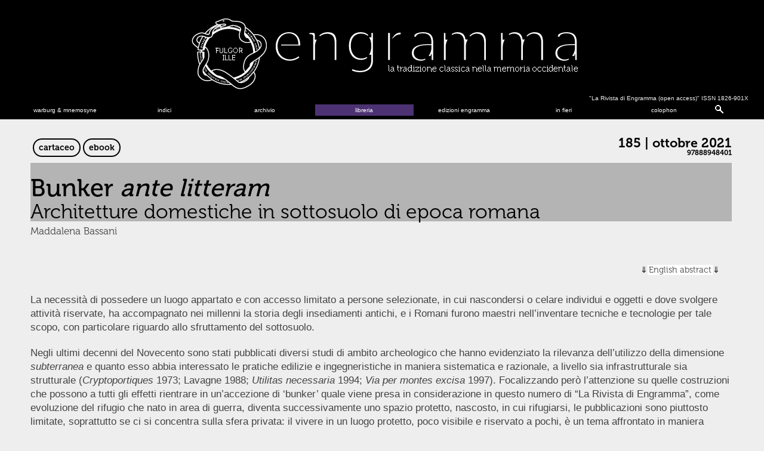

--- FILE ---
content_type: text/html; charset=UTF-8
request_url: https://www.engramma.it/eOS/index.php?id_articolo=4273
body_size: 27010
content:
<!DOCTYPE HTML PUBLIC "-//W3C//DTD HTML 4.01 Transitional//EN" "http://www.w3.org/TR/html4/loose.dtd">
<html prefix="og: http://ogp.me/ns#">

<head>
<title>engramma - la tradizione classica nella memoria occidentale 
n.230</title>
	
<meta http-equiv="Content-Type" content="text/html; charset=UTF-8">
<link rel="stylesheet" type="text/css" title="currentStyle" href="/eOS/core/styles//eos_styles.php?id_articolo=4273" media="screen"></link>
<link rel="stylesheet" type="text/css" title="currentStyle" href="/eOS/core/styles//eos_styles_header.php" media="screen"></link>

<!-- Footer CSS -->
<link rel="stylesheet" type="text/css" title="currentStyle" href="/eOS/core/modules/footer/styles/eos_styles_footer.css.php" media="screen"></link>

<!-- Bookshop CSS -->
<link rel="stylesheet" type="text/css" title="currentStyle" href="/eOS/core/modules/bookshop/styles/eos_styles_bookshop.css.php" media="screen"></link>

<!-- Cover CSS -->
<link rel="stylesheet" type="text/css" title="currentStyle" href="/eOS/core/modules/cover/styles/eos_styles_cover.css.php" media="screen"></link>

<link rel="apple-touch-icon" sizes="180x180" href="/eOS/core/img/apple-touch-icon.png">
<link rel="icon" type="image/png" href="/eOS/core/img/favicon-32x32.png" sizes="32x32">
<link rel="icon" type="image/png" href="/eOS/core/img/favicon-16x16.png" sizes="16x16">
<link rel="manifest" href="/manifest.json">
<link rel="mask-icon" href="/eOS/core/img/safari-pinned-tab.svg" color="#5bbad5">
<meta name="theme-color" content="#ffffff">
<script src="//ajax.googleapis.com/ajax/libs/jquery/1.8.3/jquery.min.js"></script>

<script src="/eOS/core/functions/eos_javascript_support.js" type="text/javascript"></script>
<script src="/eOS/core/functions/eos_jquery_dcmegamenu.js" type="text/javascript"></script>
<script src="/eOS/core/functions/eos_jquery_head.js" type="text/javascript"></script>
<script src="/eOS/core/functions/eos_jquery_colorbox.js"></script>
<script src="/eOS/core/functions/eos_jquery_zoom.js"></script>

<script src="/eOS/plugins/jscolor/jscolor.js"></script>
<script src="/eOS/plugins/ckeditor/ckeditor.js"></script>
<script src="/eOS/plugins/ckfinder/ckfinder.js"></script> 

<link rel="stylesheet" type="text/css" title="currentStyle" href="/eOS/core/styles/eos_styles_colorbox.php" media="screen"></link>
<script>
	jQuery(document).ready(
		function () {
                	jQuery('a.popup').colorbox({ width:200});
		}
	);
</script>
<script src="/eOS/plugins/analytics/eos_analytics_tracking.js" type="text/javascript"></script>
<link rel="stylesheet" type="text/css" title="currentStyle" href="/eOS/core/styles//eos_styles_minicolors.php" media="screen"></link>
<script src="/eOS/core/functions/eos_jquery_minicolors.js" type="text/javascript"></script>
<script src="/eOS/core/functions/eos_javascript_support.js" type="text/javascript"></script>
<link rel="stylesheet" type="text/css" href="/eOS/core/styles/eos_styles_backend.php">

<link rel="stylesheet" type="text/css" href="/eOS/core/styles/eos_styles_modal.php">



<meta property="og:title" content="engramma n. 185" >
<meta property="og:type" content="article">

<!--
<meta property="og:site_name" content="Our Website">
<meta property="og:url" content="http://www.example.org/ogp_test.html">
<meta property="og:image" content="http://www.example.org/teddy.png">
<meta property="og:image:type" content="image/jpg" />
<meta property="og:image:width" content="1200" />
<meta property="og:image:height" content="627" />
<meta property="og:image:alt" content="A teddy bear" />
<meta property="article:published_time" content="2019-04-25">
<meta property="article:author" content="Carl">
-->
<meta name="citation_title" content="Bunker ante litteram Architetture domestiche in sottosuolo di epoca romana"><meta name="citation_author" content="Bassani, Maddalena"><meta name="citation_author" content=" "><meta name="citation_journal_title" content="La Rivista di Engramma"><meta name="citation_volume" content="2021"><meta name="citation_issue" content="185"><meta name="citation_year" content="2021"><meta name="citation_publication_date" content="2021/10/22"><meta name="citation_doi" content="https://doi.org/10.25432/1826-901X/2021.185.0004"><meta name="citation_abstract" content="The article offers an overview on rooms and buildings underground, realized as real secluded and hidden places similar to ‘bunker ante litteram’ to shelter from the summer heat, to be with few people, to carry out worship and work activities, but also as places to have a relaxing walk, often reproducing in the subsoil the same decorative luxury guaranteed to the rooms built on the surface. A dialogue between the archaeological documentation and some literary sources allows us to perceive the breadth of a predominantly Roman building phenomenon, that at the end of Antiquity, in the eyes of new Christian beliefs, still appeared extraordinary and therefore dangerously fascinating.">

</head>



<script type="text/javascript">
$(document).ready(function(){
	//Examples of how to assign the ColorBox event to elements
	$(".popbox").colorbox( {
		rel:'nofollow',
		transition:'none',
		innerWidth:'45%', 
		maxWidth:'50%',
		right:'2%',
		maxHeight:'90%',
		opacity:'0'
	});
	$(".slideshow").colorbox({
		rel:'nofollow',
		transition:'none',
		innerWidth:'45%',
		maxHeight:'90%',
		opacity:'0'
	});
	$(".box").colorbox({
		rel:'nofollow',
		transition:'none',
		innerWidth:'85%'
	});
	$(".bbox").colorbox({
		rel:'nofollow',
		transition:'none',
		maxWidth:'85%',
		maxHeight:'90%'
	});
	$(".sbox").colorbox({'onComplete': function(){ 
        $('#cboxLoadedContent').zoom({ on:'click' });
    }
	
	});
});
jQuery.colorbox.settings.maxWidth  = '95%';
	jQuery.colorbox.settings.maxHeight = '95%';

	// ColorBox resize function
	var resizeTimer;
	function resizeColorBox()
	{
		if (resizeTimer) clearTimeout(resizeTimer);
		resizeTimer = setTimeout(function() {
				if (jQuery('#cboxOverlay').is(':visible')) {
						jQuery.colorbox.load(true);
				}
		}, 300);
	}

	// Resize ColorBox when resizing window or changing mobile device orientation
	jQuery(window).resize(resizeColorBox);
	window.addEventListener("orientationchange", resizeColorBox, false);
	
</script>		
<body  class="article">

<header>
	<span class="eos_header_issn">&quot;La Rivista di Engramma (open access)&quot; ISSN 1826-901X</span>
	
		<a href="/eOS/core/frontend/eos_goto.php?issue=current" id="engrammaLogo">Engramma</a>
	<div id="tabs_container">
		<ul id="tabs">

			<li><a class="mainMenu" href="/eOS/core/frontend/eos_atlas_index.php" target="blank">warburg &amp; mnemosyne</a></li>
						<li><a class="mainMenu" href="#tab2">indici</a></li>
			<li><a class="mainMenu" href="/eOS/index.php?archivio">archivio</a></li>
						<li><a class="mainMenu eos-bookshop-navigation" href="/eOS/index.php?libreria" target="blank">libreria</a></li>
			<li><a class="mainMenu" href="/eOS/index.php?id_articolo=6151" target="blank">edizioni engramma</a></li>
			<!--<li><a class="mainMenu eos-bookshop-navigation" href="/eOS/index.php?id_articolo=3792" target="blank">libreria</a></li> -->
			<li><a class="mainMenu" href="/eOS/index.php?id_articolo=1270">in fieri</a></li>
			<li><a class="mainMenu" href="#tab4">colophon</a></li>
			<li><a class="mainMenuc" href="#tab5">&nbsp;</a></li>

						<!-- -------------------- -->
			<!-- TAB: Indici          -->
			<!-- -------------------- -->
			<div id="tab2" class="tab_content" style="display: none; ">
				<div>
											<a href="/eOS/index.php?id_articolo=103" class="mTabs">Per autore</a>
												<a href="/eOS/index.php?id_articolo=5098" class="mTabs">Archeologia</a>
												<a href="/eOS/index.php?id_articolo=3416" class="mTabs">Architettura</a>
												<a href="/eOS/index.php?id_articolo=5138" class="mTabs">Arti Visive</a>
												<a href="/eOS/index.php?id_articolo=5689" class="mTabs">Filologia e tradizione classica</a>
												<a href="/eOS/index.php?id_articolo=5831" class="mTabs">Filosofia e tradizione classica</a>
												<a href="/eOS/index.php?id_articolo=6100" class="mTabs">Teatro e arti performative</a>
												<a href="/eOS/index.php?id_articolo=284" class="mTabs">Internet e Umanesimo</a>
						
							<a href="/eOS/core/frontend/eos_atlas_index.php?id_articolo=1614#monographicissues" class="mTabs">Warburg</a>
											<a href="/eOS/index.php?id_articolo=764" class="mTabs">Interviste</a>
												<a href="/eOS/index.php?id_articolo=104" class="mTabs">Testi inediti e rari</a>
										</div>
			</div>

			<!-- -------------------- -->
			<!-- TAB: Archivio        -->
			<!-- -------------------- -->
			<div id="tab3" class="tab_content" style="display: none; ">
				<div>


					
				</div>
			</div>

			<!-- -------------------- -->
			<!-- TAB: Colophon        -->
			<!-- -------------------- -->
			<div id="tab4" class="tab_content" style="display: none; ">
				<div>
											<a href="/eOS/index.php?id_articolo=1140" class="mTabs">Policy e procedure redazionali</a>
											<a href="/eOS/index.php?id_articolo=1163" class="mTabs">International Advisory Board</a>
											<a href="/eOS/index.php?id_articolo=1390" class="mTabs">albo Referee</a>
											<a href="/eOS/index.php?id_articolo=2718" class="mTabs">Redazione | Direzione e Comitato editoriale</a>
											<a href="/eOS/index.php?id_articolo=1357" class="mTabs">norme redazionali autori</a>
											<a href="/eOS/index.php?id_articolo=21" class="mTabs">Presentazione</a>
										<a href="https://www.classica-iuav.it/" class="mTabs" target="_blank">Centro studi classicA</a>
					<a href="http://www.engramma.org/" class="mTabs" target="_blank">Associazione culturale Engramma</a>
				</div>
			</div>

			<!-- -------------------- -->
			<!-- TAB: Google          -->
			<!-- -------------------- -->
			<div id="tab5" class="tab_content" style="display: none; ">
				<div>
					<div id="cse-search-form">loading</div>
					<!--
<script src="http://www.google.com/jsapi" type="text/javascript"></script>
<link rel="stylesheet" href="/eOS/core/styles/eos_styles_google.php" type="text/css" />
<script type="text/javascript"> 
	(function() {
    //var cx = '008966862368361509778:arg8o6ltdfk';
	var cx = '017158788331768607198:ylpecntn_g4';
    var gcse = document.createElement('script');
    gcse.type = 'text/javascript';
    gcse.async = true;
    gcse.src = 'https://cse.google.com/cse.js?cx=' + cx;
    var s = document.getElementsByTagName('script')[0];
    s.parentNode.insertBefore(gcse, s);
  })();
</script>
<gcse:searchbox-only></gcse:searchbox-only>
-->
					<link rel="stylesheet" href="/eOS/core/styles/eos_styles_google.php" type="text/css" />
					<!--
<script async src="https://cse.google.com/cse.js?cx=017158788331768607198:ylpecntn_g4"></script>
<div class="gcse-searchbox-only"></div>
-->
					<script async src="https://cse.google.com/cse.js?cx=017158788331768607198:ylpecntn_g4"></script>
					<div class="gcse-searchbox-only"
						data-resultsUrl="/eOS/index.php?cerca"></div>
				</div>
			</div>
	</div>
</header><div id="corpo">


<div class="top-article-div">
		<div class="top-article-left">
		<div class="book_btn">
		<a href="https://www.amazon.it/dp/8831494724" target="_blank">cartaceo</a>
		</div>
	</div>
			<div class="top-article-left">
		<div class="book_btn">
		<a href="/eOS/resources/bookstore/digital/e185.pdf" target="_blank">ebook</a>
		</div>
	</div>
	
		
	<div class="top-article-right">
		<div class="info-numero">
  		<h3>
  		<a href="/eOS/core/frontend/eos_goto.php?issue=185">185 | ottobre 2021</a>
  		</h3>
  		<h4>97888948401</h4>
		</div>
	</div>
	</div>

<div id="article">
  <div class="grid_10">
<h2 class="titolo">Bunker <em>ante litteram</em></h2>

<h3 class="sottotitolo">Architetture domestiche in sottosuolo di epoca romana</h3>

<h4 class="autore">Maddalena Bassani</h4>

<h5 class="abstract"><a href="#English abstract">English abstract</a></h5>
</div>

<div class="grid_10">
<p>La necessit&agrave; di possedere un luogo appartato e con accesso limitato a persone selezionate, in cui nascondersi o celare individui e oggetti e dove svolgere attivit&agrave; riservate, ha accompagnato nei millenni la storia degli insediamenti antichi, e i Romani furono maestri nell&rsquo;inventare tecniche e tecnologie per tale scopo, con particolare riguardo allo sfruttamento del sottosuolo.&nbsp;</p>

<p>Negli ultimi decenni del Novecento sono stati pubblicati diversi studi di ambito archeologico che hanno evidenziato la rilevanza dell&rsquo;utilizzo della dimensione <em>subterranea </em>e quanto esso abbia interessato le pratiche edilizie e ingegneristiche in maniera sistematica e razionale, a livello sia infrastrutturale sia strutturale (<em>Cryptoportiques </em>1973; Lavagne 1988; <em>Utilitas necessaria</em> 1994; <em>Via per montes excisa</em> 1997). Focalizzando per&ograve; l&rsquo;attenzione su quelle costruzioni che possono a tutti gli effetti rientrare in un&rsquo;accezione di &lsquo;bunker&rsquo;&nbsp;quale viene presa in considerazione in questo numero di &ldquo;La Rivista di Engramma&rdquo;, come evoluzione del rifugio che nato in area di guerra, diventa successivamente uno spazio protetto, nascosto, in cui rifugiarsi, le pubblicazioni sono piuttosto limitate, soprattutto se ci si concentra sulla sfera privata: il vivere in un luogo protetto, poco visibile e riservato a pochi, &egrave; un tema affrontato in maniera puntiforme nella letteratura archeologica (Ghedini, Bassani 1998-1999; Bassani 1999; Basso, Bonetto, Ghedini 2001; <em>Subterraneae domus </em>2003), mentre &egrave; di pi&ugrave; recente edizione una miscellanea di studi dedicata ai rifugi antiaerei all&rsquo;epoca dei due conflitti mondiali, ricavati in un sottosuolo gi&agrave; sfruttato nell&rsquo;evo antico (Basilico <em>et al</em>. 2011, su cui v. recensione di Bassani 2013). Infine, risale al 2018 un interessante <em>workshop</em> svolto all&rsquo;Universit&agrave; &lsquo;G. D&rsquo;Annunzio&rsquo; di Pescara sul tema della &lsquo;tana&rsquo; (coordinamento di Lorenzo Pignatti; responsabili scientifici Virgilio Cesarone, Carla Danani, Andrea Mammarella), i cui atti non sono stati pubblicati.&nbsp;</p>

<p>In questa sede si intende presentare una panoramica di come in epoca romana poteva essere sviluppato il concetto di &lsquo;bunker&rsquo; nell&rsquo;accezione di spazio nascosto e di limitato accesso ricavato in sottosuolo per fini abitativi, sulla base di lavori gi&agrave; editi ai quali si avr&agrave; modo di rinviare per un approfondimento. Esula evidentemente dal presente articolo la trattazione relativa alle catacombe paleocristiane, che pure si avr&agrave; modo di richiamare in sede conclusiva, n&eacute; si parler&agrave; dei percorsi in sottosuolo nelle principali citt&agrave; del centro-Italia (ad es.: <a href="https://visite.romasotterranea.it/" target="_blank">Roma</a>; <a href="https://www.napolisotterranea.org/" target="_blank">Napoli</a>).&nbsp;</p>

<p>Nella discussione sul concetto di bunker e sulle sue diverse declinazioni pu&ograve; in effetti risultare di un qualche interesse delineare, pure per tratti generali, come in epoca antica la dimensione <em>subterranea </em>sia stata percepita come lo spazio ideale in cui realizzare rifugi che non dovevano essere visti: essa si presentava s&igrave; come un luogo <em>altro</em> rispetto all&rsquo;areale in superficie, ma poteva essere reinterpretata attraverso la tecnica come uno spazio da utilizzare in vari modi, ad esempio per transitare da un luogo all&rsquo;altro risparmiando tempo e quindi fatica, per collocare infrastrutture ingombranti ma necessarie alle attivit&agrave; quotidiane, per ricavare spazi di vita aggiuntivi e polifunzionali rispetto a quelli sopra terra. Nello specifico, l&agrave; dove sfruttato a fini residenziali, il sottosuolo si configur&ograve; per i Romani come una vera e propria &lsquo;tana&rsquo;, come un nascondiglio in cui trovare protezione, ma anche come un &lsquo;posto alternativo&rsquo; in cui trascorrere piacevolmente momenti di relax e di piacere, sovente caricato di valenze particolari.&nbsp;</p>

<p>Al fine di fornire un quadro d&rsquo;insieme sul fenomeno del vivere sottoterra in et&agrave; romana, verranno presentati in prima istanza alcuni elementi introduttivi circa le modalit&agrave; attuate per realizzare edifici ipogei, e verr&agrave; illustrata poi una panoramica delle principali soluzioni residenziali messe in atto nelle abitazioni. Infine, saranno esaminati alcuni casi di ambienti di lusso attestati nelle residenze imperiali, che potranno fornire interessanti prospettive sulla valenza di questi &lsquo;bunker <em>ante litteram</em>&rsquo; osservandoli anche mediante la lente <em>discreta</em> di alcune testimonianze letterarie: un&rsquo;eco della percezione degli antichi di questo particolare fenomeno abitativo, amplificher&agrave;, si crede, lo spettro semantico che connotava tali esempi di &lsquo;rifugi&rsquo;.</p>

<h6 class="paragrafo">1. Aspetti terminologici, ingegneristici e architettonici</h6>

<p>I lavori citati in apertura dell&rsquo;articolo hanno definito in prima istanza che cosa pu&ograve; essere considerato sotterraneo, dal momento che, com&rsquo;&egrave; ovvio, a uno sguardo contemporaneo tutto ci&ograve; che si trova oggi sottoterra pu&ograve; sembrare ipogeo, ma non necessariamente lo era in antico, n&eacute; dunque pu&ograve; essere interpretato come un &lsquo;nascondiglio&rsquo; (Basso, Bonetto, Ghedini 2001, pp. 149-153; Ghedini 2003).</p>

<p>Come ben esemplifica il disegno illustrativo [fig. 1], &egrave; possibile riconoscere sostanzialmente due tipi di costruzioni in sottosuolo. Il primo tipo (casi a-c) contempla vani ipogei ottenuti scavando il terreno in senso verticale oppure orizzontale, che possono essere definiti <em>sotterranei</em> in quanto posti totalmente sottoterra, ovvero <em>interrati</em> se si trovano al di sotto del piano di campagna. Il secondo tipo mostra invece esempi di locali <em>seminterrati</em> realizzati grazie a uno sbancamento verticale parziale del piano di campagna, oppure in senso orizzontale del versante (casi d-e), ai quali si aggiunge la soluzione di un vano che diventa sotterraneo artificialmente (caso f) perch&eacute; viene ricoperto da ingenti quantit&agrave; di riporto di terreno, con il risultato che il piano di campagna &egrave; rialzato rispetto al livello di calpestio interno del locale.</p>
</div>

<div class="grid_4">
<p><img alt="" src="/eOS/resources/images/185/e185_bassani_01.jpg" /></p>

<p class="caption">1 | Esemplificazioni di ambienti in sottosuolo: a, b vani sotterranei; c vano interrato; d, e vani seminterrati; f, vano sotterraneo artificiale (Basso 2003a, 59, fig. 1).</p>
</div>

<div class="grid_6">
<p>La casistica studiata nei decenni passati ha altres&igrave; dimostrato, sulla base delle attestazioni archeologiche, che i Romani non costruirono sempre e dovunque in sottosuolo, ma dove la geomorfologia dei luoghi lo permetteva e soprattutto l&agrave; dove erano prevalenti i banchi tufacei. Questi ultimi erano infatti facili da lavorare perch&eacute; costituiti da un pietrame complessivamente tenero ma allo stesso tempo solido e compatto, idoneo a garantire nel tempo la tenuta della struttura o della infrastruttura ivi realizzata: non stupisce dunque che soprattutto nel centro-Italia, fra l&rsquo;Etruria, il Lazio e la Campania, vi siano numerosissimi esempi di costruzioni ipogee, bench&eacute; se ne contino anche in altre zone dell&rsquo;Impero, nelle province occidentali e nell&rsquo;Africa proconsolare. In particolare, il caso africano di Bulla Regia si presenta come una scelta edilizia specifica: le <em>d&eacute;pendances</em> totalmente ipogee, destinate quasi esclusivamente a sale di soggiorno e di riposo di et&agrave; imperiale, sono presenti in nove abitazioni su ventuno <em>domus</em> censite (<em>Amplissimae atque ornatissimae domus</em> 2003, 33-72) e costituiscono una peculiarit&agrave; di questa citt&agrave; (esigui gli altri esempi a Cartagine, <em>Althiburos </em>e <em>Thugga</em>: per una efficace sintesi v. Bonetto 2003). Esse sembrano rispondere a istanze di adattamento climatico, ovvero a una &lsquo;moda&rsquo; architettonica che qui ebbe particolare fortuna e che pot&eacute; contare su un terreno facile da scavare e da lavorare (<a href="https://www.getty.edu/conservation/our_projects/education/bulla/overview.html" target="_blank">ulteriori dati sulla citt&agrave; tunisina nel progetto coordinato dal Getty Museum dedicato alla citt&agrave; africana</a>).&nbsp;</p>
</div>

<div class="grid_10">
<p>Quanto alla terminologia impiegata in antico per definire i diversi luoghi ipogei, peraltro non sempre utilizzabile <em>tout court </em>(Lavagne 1988; Basso 2003a; Bassani 2003a) va evidenziato, sintetizzando, come il vocabolario greco adoperasse le parole <span class="greco">κατάγειος e ὑπόγειος</span> come aggettivi riferiti agli ambienti del primo tipo, cui si pu&ograve; aggiungere la parola <span class="greco">ἄνθρον</span> in riferimento alle grotte. I Romani, a loro volta, traducevano <em>subterraneus </em>da <span class="greco">κατάγειος</span> e traslitteravano in <em>hypogeum </em>il secondo termine, <span class="greco">ὑπόγειος</span>. Ma &egrave; interessante rilevare come, a parte la parola <em>antrum </em>e <em>specus</em> per definire gli antri e le spelonche, il vocabolario latino abbia inventato anche altre parole, create <em>ad hoc</em> in concomitanza delle soluzioni ingegneristiche messe in atto appositamente per il sottosuolo. Infatti, con la parola <em>substructio</em>, <em>-onis</em> si indicava un vano seminterrato o ubicato sottoterra artificialmente [fig. 2], che dunque corrispondeva al secondo tipo edilizio: la sostruzione serviva come elemento di sostegno e di sviluppo per una platea sopra terra, su cui si estendeva un corpo edilizio. In alcuni casi, le sostruzioni potevano essere provviste di soffitti a volta ed erano dette <em>concamerationes</em> (Mari 2003).</p>
</div>

<div class="grid_10">
<p><img alt="" src="/eOS/resources/images/185/e185_bassani_02-03.jpg" /></p>

<p class="caption">2 | Roma, ipotesi ricostruttiva delle sostruzioni della <em>Domus</em> <em>Flavia</em> (Mari 2003, 102, fig. 19).<br />
3 | Vicenza, <em>Domus</em> del Criptoportico. Veduta del corridoio ipogeo (Noto 2003, 321, fig. 112).</p>
</div>

<div class="grid_10">
<p>Con la parola <em>cryptoporticus</em>, invece, ci si riferiva propriamente a un passaggio coperto, nell&rsquo;accezione di &lsquo;riparato / appartato&rsquo;, che risultava ubicato nella parte ipogea di un edificio, fosse esso pubblico o privato [fig. 3]: il vocabolo latino (maschile), traducibile alla lettera come &lsquo;portico nascosto&rsquo; rappresenta una parola ibrida, essendo essa composta dal greco <span class="greco">κρυπτός</span> (&lsquo;nascosto&rsquo;, &lsquo;segreto&rsquo;, anche nel senso di &lsquo;riparato&rsquo;) unita al sostantivo latino (femminile) <em>porticus</em>. Questi ambulacri, come vedremo, potevano configurarsi sia come semplici corridoi secondari, con scarso rilievo decorativo, sia come vere e proprie &lsquo;passeggiate coperte&rsquo;, che, come tali, erano degne di elementi di sfarzo e potevano presentarsi quali luoghi ideali per l&rsquo;esposizione di statue e di oggetti preziosi, riproducendo, sottoterra, l&rsquo;ostentazione di lusso di norma riservata ad alcuni vani in superficie.</p>

<h6 class="paragrafo">2. Tipologie di ambienti in sottosuolo nell&rsquo;edilizia residenziale romana</h6>

<p>Rinviando ai lavori specifici inerenti alle strutture residenziali in sottosuolo (<em>Subterraneae domus </em>2003, <em>passim</em>), vale ora presentare una sintetica panoramica delle principali tipologie di locali ipogei attestati fra la tarda et&agrave; repubblicana e l&rsquo;et&agrave; imperiale. L&rsquo;accesso al sottosuolo era garantito da rampe e soprattutto da scale, che dal piano di campagna scendevano a diverse profondit&agrave;. A Roma, esemplificativo &egrave; il caso della <em>domus</em> di Largo Arrigo VII, sull&rsquo;Aventino, di tarda et&agrave; repubblicana ma utilizzata fino alla media et&agrave; imperiale [fig. 4] (Bassani 1999; Boldrighini 2003): scendendo una rampa ora a 12 m di profondit&agrave; dal piano di calpestio, si entrava in un criptoportico con lucernai a bocca di lupo, pavimentato in tessellato e con pareti dipinte, su cui si affacciava un prestigioso <em>oecus corinthius</em> e altri vani con la medesima decorazione normalmente utilizzata nelle sale di ricevimento poste in superficie. Intorno al II secolo d.C., nell&rsquo;Egitto romano, ad esempio, le abitazioni potevano essere dotate di una botola che conduceva al sottosuolo, dove erano realizzati per lo pi&ugrave; locali di deposito: lo chiarisce un disegno su un papiro di Ossirinco nel quale &egrave; indicata la mappa di una dimora provvista di una <em>porta</em> per scendere al <span class="greco">κατάγειοv</span> (si veda la scritta <span class="greco">θύρα κατάγ(ειον)</span> [fig. 5]: Bassani 2003a, in particolare&nbsp;42-44).</p>
</div>

<div class="grid_10">
<p><img alt="" src="/eOS/resources/images/185/e185_bassani_04-05.jpg" /></p>

<p class="caption">4 | Roma, <em>Domus</em> di Largo Arrigo VII. Veduta delle colonne dell&rsquo;<em>oecus corinthius</em> (Boldrighini 2003, 30).<br />
5 | Ossirinco, pianta di una abitazione antica tracciata sul Papiro di Ossirinco n. 2406. Sono indicati alcuni ambienti e la porta che conduceva al piano sotterraneo (<em>Oxyrinchus Papiri</em> 1957, p. 142).</p>
</div>

<div class="grid_10">
<p>Ma sottoterra potevano svolgersi anche pratiche cultuali, come pure di servizio. Uno straordinario esempio di sacrario ipogeo realizzato agli inizi del IV secolo d.C. &egrave; quello scoperto l&rsquo;8 gennaio 1613 nel <em>Vicus Patricius</em>, fra L&rsquo;Esquilino e il Quirinale, del quale sono stati fatti uno schizzo e una accurata descrizione, ma che fu poi totalmente distrutto [fig. 6] (Bassani 2003, 415, con bibliografia). A pianta basilicale, con altare dentro l&rsquo;abside e provvisto di colonne in granito, il sacrario era decorato da marmi preziosi sulle pareti (serpentino e porfido) e da mosaici policromi sui pilastri e nell&rsquo;abside: secondo gli scopritori qui vi era la rappresentazione dei <em>Luperci</em> e della Lupa che allattava Romolo e Remo. Era forse una sorta di riproduzione a livello privato della grotta dei <em>Lupercalia</em> presso il Palatino, tra i miti fondativi pi&ugrave; importanti della citt&agrave; e della societ&agrave; arcaica di Roma (Coarelli 1996, 198-199; Carandini 2010): di certo era stato realizzato appositamente in sottosuolo come locale appartato e distinto dalle normali attivit&agrave; abitative poste in superficie, quasi a voler creare una dimensione <em>altra</em> in cui prestare devozione.</p>
</div>

<div class="grid_4">
<p><img alt="" src="/eOS/resources/images/185/e185_bassani_06.jpeg" /></p>

<p class="caption">6 | Roma, Esquilino, <em>Vicus Patricius</em>. Schizzo del sacrario sotterraneo privato di <em>L. Creperius Rogatus Secondinus</em>, 1613 (Bassani 2003c, 400).</p>
</div>

<div class="grid_6">
<p>Rispetto a tanto sfarzo costruttivo e decorativo, &egrave; opportuno ricordare che esistono varie attestazioni di vani in sottosuolo destinati a fungere da dormitori o da luoghi di lavoro per le classi subalterne. In questo caso, la finalit&agrave; di edificare sotto terra &egrave; totalmente invertita rispetto agli esempi fin qui citati, dal momento che collocando le persone di rango inferiore in uno spazio non visibile, le loro stanze, dunque la loro stessa presenza, venivano tolte simbolicamente e fisicamente dai piani riservati al <em>dominus</em>, a rimarcare la distanza fra lo spazio per le persone libere e quello per gli schiavi. Emblematica &egrave; la famosa <em>domus</em> di <em>M. Emilius Scaurus</em> alle pendici del Palatino, a Roma, costruita su una <em>basis</em> sostruttiva alla met&agrave; del I sec. a.C. [fig. 7]: in essa erano state ricavate circa sessanta stanzette di anguste dimensioni (1,2x1,5 m, h 2 m circa), cui si accedeva da corridoi. All&rsquo;interno vi poteva essere una base in muratura con funzione di giaciglio e qualche traccia di decorazione pittorica, in cui, al momento dello scavo, si notavano scene di amplessi tanto da far interpretare quei vani come parte di un lupanare. In questo piano ipogeo oltre all&rsquo;<em>ergastulum </em>vi era anche un luogo di culto domestico e un impianto termale, ubicati nel settore sud-ovest della parte seminterrata (Basso 2003b, 448-450; Carandini 2012, 232). La <em>domus</em>, che comport&ograve; l&rsquo;acquisto di altre abitazioni per crearne una di grandissima estensione, pass&ograve; alla storia (Plin. <em>nat. hist.</em> 36 7-8 e 114-115) perch&eacute; Scauro, dopo aver fatto posizionare 360 colonne in marmo luculliano per abbellire la scena del suo teatro effimero in Campo Marzio, us&ograve; le 4 pi&ugrave; alte in marmo nero (11,2 m = 38 piedi romani) per il suo enorme atrio tetrastilo: di quest&rsquo;ultimo, il piano interrato per gli schiavi rappresentava la base sostruttiva, su cui poggiava il centro propulsivo di quella gigantesca abitazione.</p>
</div>

<div class="grid_4">
<p><img alt="" src="/eOS/resources/images/185/e185_bassani_07.jpg" /></p>

<p class="caption">7 | Roma, Palatino. Planimetria e sezione della <em>Domus</em> di <em>L. Emilius Scaurus</em>, con evidenziato il piano sotterraneo destinato agli alloggi servili (Carandini 2012, II, Tav. 66).</p>
</div>

<div class="grid_6">
<p>Il sottosuolo, dunque, si prestava a essere utilizzato per moltissimi impieghi e la consapevolezza dei romani di essere in grado di dominare anche questa dimensione sotterranea, oltre che quella in superficie, &egrave; ben esplicitata da alcune fonti letterarie, su cui si intende ora rivolgere l&rsquo;attenzione.</p>
</div>

<div class="grid_10">
<h6 class="paragrafo">3. Il vivere in sottosuolo agli occhi degli antichi: dall&rsquo;et&agrave; classica all&rsquo;et&agrave; augustea</h6>

<p>In effetti, come guardavano gli antichi questi spazi nascosti e poco visibili, e soprattutto, come li percepivano? Uno studio specifico sull&rsquo;argomento ha evidenziato come nel corso del tempo sia possibile registrare un sostanziale mutamento nella percezione del sottosuolo e del vivere nascosti sottoterra, almeno a livello concettuale e di filosofia dello spazio (Bassani 2003a).</p>

<p>Il mondo greco conosce ovviamente spazi di vita ipogei, bench&eacute; risultino collocati in luoghi esotici e lontani, come le case degli Egizi, degli Etiopi e dei Traci descritte da Erodoto (Hdt. II, 100, 1-3; III, 97, 2; IV, 95, 1-5), oppure le abitazioni degli Armeni ricordate da Senofonte, in cui risiedevano insieme uomini e animali (Xen. <em>an.</em> IV, 5, 25-27). Anche le grotte naturali potevano essere frequentate per trascorrere le calde giornate estive, come era in uso presso i Sibariti nel VI secolo a.C., i quali per&ograve;, secondo Timeo, si abbandonavano a ogni tipo di piacere ovvero di lussuria (πάσα τρυφή: la testimonianza &egrave; riferita da Ateneo: Ath. <em>deipn.</em> XII, 519b). Questa valutazione negativa sembra anticipare una prospettiva moraleggiante e limitativa del vivere in sottosuolo, che sar&agrave; tipica, come vedremo, di alcuni filosofi e pensatori di epoca imperiale, mentre in precedenza, in et&agrave; ellenistica e tardo-repubblicana, molta letteratura d&rsquo;evasione aveva ambientato negli antri naturali amori furtivi e struggenti, frutto di passioni intense quanto fugaci (si pensi al mito di Polifemo e Galatea o a quello di Didone ed Enea, ad esempio), che per&ograve; esulano dal concetto di &lsquo;bunker&rsquo;&nbsp;in quanto non costruiti <em>ad hoc</em> come rifugi.</p>

<p>In effetti, fra il IV e il II sec. a.C. le conquiste tecnologiche e le innovative capacit&agrave; edilizie avevano permesso di raggiungere straordinari traguardi (in generale sulla tecnologia antica v. Russo 1996; sulla figura di Archimede v. <em>Archimede, ieri e oggi</em> 2018) e di sfruttare il sottosuolo come una dimensione polifunzionale, secondo teorizzazioni pratiche e architettoniche di cui Vitruvio ci conserva una testimonianza certa. Scrive il trattatista:</p>

<p class="citazione">Sin autem hypogea concamerationesque | instituentur, fundationes eorum fieri debent crassiores, quam quae in superioribus aedificiis structurae sunt futurae &hellip; Maxima autem esse debet cura substructionum, quod in his infinita vitia so|let facere terrae congestio. Ea enim non potest esse semper uno pondere, quo solet esse per aestatem, sed hibernis temporibus recipiendo ex imbribus aquae multitudinem crescens et pondere et amplitudine disrumpit ey extrudit structuram saeptiones (Vitr. VI, VIII, 1-5).</p>

<p class="citazione">Se si devono costruire ambienti sotterranei e stanze a volta [le <em>concamerationes</em> di cui abbiamo parlato in apertura], occorre che le loro fondazioni siano pi&ugrave; spesse delle superiori&hellip;&nbsp;Un&rsquo;attenzione particolare si deve avere per le sostruzioni, in quanto l&rsquo;ammassamento di terra pu&ograve; causare vari danni, non avendo questa lo stesso peso sia d&rsquo;estate che d&rsquo;inverno, quando per le piogge assorbe una gran quantit&agrave; d&rsquo;acqua e aumenta di peso e di volume fino a premere sui muri di sostegno e a incrinarli.</p>

<p>Occorreva costruire edifici molto solidi nelle fondamenta qualora si volesse sfruttare l&rsquo;<em>hypogeum</em> per evitare cedimenti e infiltrazioni che potessero mettere a repentaglio la costruzione stessa, ovvero i suoi abitanti. E al riguardo &egrave; interessante ricordare che proprio il sottosuolo sembra potesse essere percepito come un vero e proprio bunker da personaggi di primordine della Roma della prima et&agrave; imperiale, come ci ricorda Seneca, che visse all&rsquo;epoca di Nerone (Bassani 1998-1999). A suo avviso alcuni si facevano costruire <em>subterraneae domus </em>per sfuggire a fulmini e saette, ritenendo che l&igrave; il fuoco della folgore non potesse colpirli (Sen. <em>nat. quaest.</em> VI 1, 6):</p>

<p class="citazione">Adversus tonitruum et minas coeli subterraneae domus et defossi in altum specus remedia sunt (ignis ille caelestis non transuerberat terram sed exiguo eius obiectu retunditur).</p>

<p>Erano costoro dei <em>pavidi</em>, che confidando nella impenetrabilit&agrave; del suolo, si ritenevano scioccamente al sicuro:</p>

<p class="citazione">Quid enim dementius quam ad tonitrua succidere et sub terram correpere fulminum metu? (Sen. nat. quaest. VI 2, 6).</p>

<p>Ma chi erano questi paurosi? una categoria generica e indefinita o piuttosto persone specifiche, di cui Seneca, per opportunismo, non ci tramanda il nome? Dall&rsquo;incrocio della lettura delle fonti sembra probabile che il precettore di Nerone avesse in mente un personaggio in particolare, il quale, essendo famoso e importante, era meglio non nominare, per non rivelarne debolezze che ne avrebbero potuto compromettere l&rsquo;<em>auctoritas</em> e la fama. Si trattava probabilmente del <em>Princeps</em>, dell&rsquo;iniziatore dell&rsquo;impero, Ottaviano Augusto, il quale aveva una particolare codardia, come ci racconta esplicitamente il pi&ugrave; noto biografo degli Augusti, Svetonio, sempre alla ricerca di pettegolezzi e di fatti che potevano colpire i suoi lettori.</p>

<p class="citazione">Circa religiones talem accepimus. Tonitrua et fulgura paulo infirmius expavescebat, ut semper et ubique pellem vituli marini circumferret pro remedio atque ad omem maioris tempestatis suspicionem in abditum et concamaratum locum se reciperet, consernatus olim per nocturnum iter transcursu fulgoris, ut praediximus (Svet. <em>Aug.</em> 90).</p>

<p class="citazione">Circa le sue superstizioni, abbiamo raccolto quanto segue.&nbsp;Aveva paura dei tuoni e dei fulmini con debolezza un po&rsquo; eccessiva, e per questo motivo portava con s&eacute;, sempre e dappertutto, una pelle di vitello marino come amuleto, e a ogni sospetto di temporale cercava rifugio in qualche luogo chiuso e nascosto, perch&eacute;, come abbiamo detto sopra, una volta, mentre era in viaggio di notte, era stato atterrito dalla caduta di un fulmine.&nbsp;</p>

<p>La notizia &egrave; confermata indirettamente da Plinio, il quale, pur non riferendosi nemmeno lui in maniera esplicita ad Augusto e non volendo rivelare le sue fonti, afferma che i paurosi (<em>pavidi</em>) ritenevano estremamente sicuri gli <em>specus</em> e si proteggevano con pelli di animali particolari come i vituli, cio&egrave; le foche, perch&eacute; fra tutte le specie questa era ritenuta quella che meglio resisteva alle furie del mare e quindi ai pericoli pi&ugrave; temibili (Plin. <em>nat. hist.</em> II 146, 56).</p>

<p>Quanto siano affidabili queste tre testimonianze non &egrave; dato sapere; certo &egrave; che la corrispondenza fra i tre passi merita, si crede, una considerazione importante, tanto pi&ugrave; se si osserva che Augusto e la moglie Livia possedevano a Prima Porta, lungo la Via Flaminia, una famosa villa provvista di ipogeo, nota con l&rsquo;appellativo &lsquo;ad gallinas albas&rsquo; per via di un evento straordinario capitato a Livia durante il tragitto alla residenza suburbana (&egrave; sempre Plinio a narrarlo: <em>nat. hist.</em> XV, 136-137, confermato da Svet. <em>Galba</em> 1). Dal cielo, infatti, un&rsquo;aquila aveva fatto cadere nel grembo della Augusta una gallina candida avente nel becco un rametto di alloro e tale prodigio era stato ovviamente interpretato come un pronostico celeste di prosperit&agrave; e benessere dell&rsquo;impero attraverso Livia, progenitrice di una stirpe predestinata agli allori &ndash; e non a caso ella fece trapiantare il ramoscello da cui nacque poi un folto bosco di lauro.</p>

<p>La villa, articolata attorno a un atrio e a un peristilio con ambienti di rappresentanza e di riposo, fu frequentata fino all&rsquo;et&agrave; tardoantica, subendo nel tempo ampliamenti (un&rsquo;area balneare) e rifacimenti nell&rsquo;apparato decorativo e strutturale (Calci, Messineo 1984; Busana, Bonini, Rinaldi 2003, <em>passim</em> [fig. 8a-b]). Nel 1863, quando si effettuarono i primi sterri, emerse anche la statua marmorea detta poi dell&rsquo;Augusto di Prima Porta, che mostra il <em>Princeps</em> in vesti marziali, sulla cui corazza &egrave; raffigurata la restituzione da parte dei Parti delle armi sottratte a Crasso nel 53 a.C. nella battaglia di Carre.</p>
</div>

<div class="grid_10">
<p><img alt="" src="/eOS/resources/images/185/e185_bassani_08a-b.jpg" /></p>

<p class="caption">8a-b | Roma, Prima Porta, Villa di Livia. Planimetria complessiva con particolare dei vani interrati e delle pitture di giardino nella sala 2 (Busana, Bonini, Rinaldi 2003, 203, fig. 67 e Salvadori 2017, 19, fig. 2).</p>
</div>

<div class="grid_10">
<p>Ma nella prospettiva che qui si sta affrontando il dato che pi&ugrave; interessa &egrave; che nella villa esisteva un vano di ricevimento totalmente interrato, che appare di estrema importanza alla luce delle testimonianze pi&ugrave; sopra ricordate. Si tratta della famosissima sala decorata mediante preziose e raffinate pitture di giardino, staccate nel 1951 perch&eacute; non venissero danneggiate e che sono oggi conservate al Museo Nazionale Romano ([fig. 8b]; Salvadori 2017, 17-29, con bibliografia precedente). Il giardino dipinto su tutti i lati della sala (dimensioni: 5,9 x 11,7 m) si crede riproducesse le specie vegetali e animali presenti sopra terra, attraverso un gioco di rimandi fra il paesaggio reale e una vegetazione ideale che doveva richiamare ancora una volta l&rsquo;idea di benessere e di riposo, ma anche di ricchezza e di simbiosi fra una natura rigogliosa e la prosperit&agrave; umana.</p>

<p>Difficile pensare che Augusto avesse scelto di farsi costruire un vano totalmente interrato (del primo tipo: v. <em>supra</em>, fig. 1) per essere soltanto alla &lsquo;moda&rsquo;, ovvero per poter godere del fresco in estate al riparo dalla calura. C&rsquo;&egrave; da chiedersi piuttosto se tale ambiente non costituisse una vera e propria tana, un &lsquo;bunker <em>ante litteram</em>&rsquo; di estrema raffinatezza: tanto la statua di Augusto simboleggiava la potenza marziale del pacificatore dell&rsquo;Impero, altrettanto la sala sotterranea mascherava, forse, paure e superstizioni di colui che aveva dedicato un tempio a Giove Tonante sul Campidoglio, perch&eacute; lo aveva salvato dalla morte dopo la caduta di un fulmine (v. Svet. <em>Aug.</em> 29, su cui gi&agrave; Bassani 1998-1998 e pi&ugrave; di recente Carandini 2012, p. 171).</p>

<h6 class="paragrafo">4. Il vivere in sottosuolo agli occhi degli antichi: l&rsquo;et&agrave; imperiale</h6>

<p>Il caso della villa di Prima Porta &egrave; certo un esempio particolare, che potrebbe essere stato realizzato per seguire una consuetudine edilizia ma forse anche per rispondere a istanze personali del <em>Princeps</em>. Tuttavia, la prassi edificatoria che permetteva di ampliare le superfici abitabili costruendo in sottosuolo e qui collocare spazi di vita talora sontuosi, &egrave; una realt&agrave; archeologica molto ben documentata per la piena et&agrave; imperiale (<em>Subterraneae domus </em>2003, <em>passim</em>). Tra i casi pi&ugrave; noti merita di essere ricordato il nucleo scoperto a Roma nel 1875 fra l&rsquo;attuale Piazza Vittorio Emanuele-Via Emanuele Filiberto-Piazza Dante, dove un tempo erano gli <em>Horti Lamiani</em> [fig. 9], i cui reperti sono esposti in una delle sale dei Musei Capitolini, a Roma (La Rocca 1986, in particolare&nbsp;27-28).</p>
</div>

<div class="grid_4">
<p><img alt="" src="/eOS/resources/images/185/e185_bassani_09.jpg" /></p>

<p class="caption">9 | Roma, Piazza Vittorio Emanuele-Via Emanuele Filiberto. Planimetria dei resti archeologici appartenenti agli <em>Horti Lamiani</em>: criptoportico 1, ambiente 2, ninfeo 3, vano circolare 6 (Cima di Puolo 1996, 400, fig. 35).&nbsp;</p>
</div>

<div class="grid_6">
<p>L&rsquo;area, di propriet&agrave; di <em>L. Aelius Lamia</em> console nel 3 d.C. e poi passata sotto la propriet&agrave; imperiale, con Caligola conobbe uno straordinario sviluppo architettonico e decorativo, poi accresciuto durante i regni successivi (Cima 1986b, 105-128; Cima Di Puolo 1996, 61-64; Carandini 2012, 329). Vi erano infatti numerosi padiglioni, se pur non coerentemente uniti tra loro, alcuni con vani ipogei. Fra questi il meglio conservato &egrave; un criptoportico lungo almeno 80 m e largo 7 m, terminante in due absidi e collegato ad altri locali. Aveva superfici riccamente decorate: il pavimento era in lastre di alabastro [fig. 10] e di altri marmi pregiati, le venti colonne erano in giallo antico, mentre per le basi e i capitelli era stato scelto uno stucco dorato. Nel tempo gli <em>Horti Lamiani </em>continuarono a essere utilizzati dalla corte imperiale: lo attestano sia i ritrovamenti di sculture e di altri materiali di altissimo pregio riferibili all&rsquo;et&agrave; di Commodo, sia alcuni restauri riconducibili ad Alessandro Severo. Dalla sala ipogea 2 nel corso del 1874 si trassero un torso di Dioniso semi-recumbente, due busti di Tritoni e il famoso ritratto di Commodo sotto le spoglie di Ercole [fig. 11], oltre che due Muse e la nota Venere Esquilina. Si ritiene che tale ambiente possa essere stato adibito a deposito temporaneo delle sculture in una situazione di pericolo, forse da individuarsi nel 192 d.C. quando Commodo venne ucciso e il Senato ne decret&ograve; la <em>damnatio memoriae</em> (Cima 1986a, 53).</p>
</div>

<div class="grid_10">
<p><img alt="" src="/eOS/resources/images/185/e185_bassani_10-11.jpg" /></p>

<p class="caption">10 | Roma, Palazzo dei Conservatori, Musei Capitolini. Particolare del pavimento in alabastro dal nucleo sotterraneo degli <em>Horti Lamiani</em> (&copy;wikicommons).<br />
11 | Roma, Palazzo dei Conservatori, Musei Capitolini. Veduta di Commodo come Ercole e dei Tritoni scoperti nel vano sotterraneo 2 degli <em>Horti Lamiani</em>, Roma (&copy;wikicommons).</p>
</div>

<div class="grid_10">
<p>E se &egrave; certo possibile che in un determinato momento qui possano essere stati riposti statue e oggetti preziosi per salvarli da razzie e distruzioni, dunque nella vera e propria accezione di un &lsquo;criptoportico come bunker&rsquo;, resta il fatto che tutto il piano interrato fu realizzato per fini residenziali: ci&ograve; &egrave; confermato tanto dalla presenza di un sontuoso ninfeo, il vano 3, con nicchie per i giochi d&rsquo;acqua e un prezioso pavimento di marmi che creavano l&rsquo;effetto di &lsquo;occhio di pavone&rsquo;, quanto dal locale circolare 6, rivestito di lastre di pavonazzetto. A ulteriore riprova che questo insieme di vani sotterranei fosse pensato per una committenza altissima, spiccano le numerosissime gemme di corniola, topazio, ametiste e lapislazzuli, oltre che i resti di lamine di bronzo dorato, lastrine di agata e altri elementi di fissaggio, che furono recuperati durante gli scavi del 1874-1875 [fig. 12]. Essi potevano decorare sia un trono o una <em>kline</em>, sia porzioni di pareti, di soffitti e di colonne: bench&eacute; non sia stato indicato con esattezza il luogo del loro rinvenimento, a confronto sono state rievocate le famose pitture di II stile dalla Villa di Oplontis, dove talora le colonne dipinte risultano abbellite da elementi vegetali inframezzati da pietre preziose [fig. 13] (Cima 1986b, 105-144; Ciardiello 2010).</p>
</div>

<div class="grid_10">
<p><img alt="" src="/eOS/resources/images/185/e185_bassani_12-13.jpg" /></p>

<p class="caption">12 | Roma, Palazzo dei Conservatori, Musei Capitolini. Alcune delle gemme (ametiste, lapislazzuli, quarzi microcristallini verdi) recuperate durante lo scavo del criptoportico sotterraneo 1 degli <em>Horti Lamiani</em> (Cima di Puolo 1986, 118 e 122).<br />
13 | <em>Oplontis</em>, Villa di Poppea Sabina. Particolare dell&rsquo;affresco sulla parete ovest del triclinio con le colonne decorate da gemme (&copy;wikicommons).</p>
</div>

<div class="grid_10">
<p>Si trattava, insomma, di un lussuosissimo rifugio ipogeo concepito a un tempo come luogo per l&rsquo;<em>otium</em>, in cui passeggiare ammirando tanto grande sontuosit&agrave; decorativa, e un vero e proprio nascondiglio. Se davvero al figlio di Germanico e di Agrippina Maggiore si deve ricondurre sia il progetto architettonico sia lo sfarzo decorativo, se ne pu&ograve; trovare un&rsquo;eco ancora nelle pagine di Svetonio, il quale attesta che anche in altre costruzioni fatte realizzare da Caligola erano state usate pietre preziose: fra tutte, nelle navi-palazzo che tanto piacevano all&rsquo;imperatore, le cui poppe erano ornate di gemme e avevano ogni genere di comfort (Svet. <em>Cal.</em> 37: Fabricavit et deceris Liburnicas gemmatis puppibus, versicoloribus velis, magna thermarum et porticum et tricliniorum laxitate magnaque etiam vitium et pomiferarum arborum varietate, quibus discumbens de die inter choros ac symphonias litora Campaniae peragraret. Sulle straordinarie e ricchissime navi recuperate nel lago di Nemi attribuite a Caligola, distrutte da un incendio doloso nel 1944, v. Ucelli [1940] 1983).</p>

<p>All&rsquo;imperatore, infatti, piaceva stupire:</p>

<p class="citazione">In extructionibus preaetorium atque villarum omni ratione posthabita nihil tam efficere concupiscebat quam quod posse effici negaretur. Et iactae itaque moles infesto ac profundo mari et excisae rupes durissimi silici et campi montibus aggere aequati et complanata fossuris montium iuga, incredibili quidem celeritate, cum morae culpa capite lueretur&nbsp;(Svet. <em>Cal.</em> 37).</p>

<p class="citazione">Quando si faceva costruire dei palazzi e delle ville, quello che particolarmente lo seduceva era di riuscire a costruire quanto dicevano fosse irrealizzabile. Per questo motivo furono gettate delle dighe in mare profondo e tempestoso, tagliate delle rupi di durissimo selce, spianate montagne e colmate vallate. Il tutto, poi, con incredibile rapidit&agrave;, perch&eacute; faceva mozzare la testa per qualsiasi ritardo.</p>

<p>Non desta meraviglia, quindi, che egli si fosse fatto realizzare un complesso e ricchissimo nascondiglio in sottosuolo nei giardini di Lamia, portando all&rsquo;estremo le capacit&agrave; edificatorie raggiunte a quei tempi. Anzi, leggendo le pagine conclusive di Svetonio (Svet. <em>Cal.</em> 58-59), si sarebbe addirittura tentati di riconoscere proprio in quella galleria ipogea la <em>crypta</em> che l&rsquo;imperatore attravers&ograve; prima di essere colpito a morte dai suoi assassini, recandosi a pranzo; e se ovviamente si tratta solo di una suggestione, di sicuro in quegli <em>horti</em> fu trasportato &ldquo;di nascosto&rdquo; (<em>clam</em>) il suo cadavere, che qui venne posto su un rogo improvvisato per poi celarlo sotto un sottile strato di erba, per nasconderlo ai suoi nemici (Cadaver eius clam in hortos Lamianos asportatum et tumultuario rogo semiambustum levi caespite obrutum est).</p>

<p>Nel sottosuolo dei giardini di Lamia finiva cos&igrave; il regno di Caligola.&nbsp;</p>

<h6 class="paragrafo">5. Spunti di riflessione</h6>

<p>La panoramica proposta, che certo non &egrave; esaustiva ma illustrativa di curiosi esempi antichi di &lsquo;bunker&rsquo; e di nascondigli ipogei, attesta il livello raggiunto dalla pratica ingegneristico-architettonica e dalle tecniche decorative, capaci di creare in una dimensione oggettivamente non facile rifugi sotterranei (o seminterrati), che potevano essere impreziositi da apparati di altissimo livello.</p>

<p>La molteplicit&agrave; dei casi attestati nell&rsquo;impero conferma la diffusione di una pratica declinata a seconda delle possibilit&agrave; economiche e delle istanze dei diversi committenti, i quali vollero sfruttare il sottosuolo come uno spazio vitale, come un luogo in cui trascorrere momenti di piacere ma anche come vani in cui svolgere attivit&agrave; di lavoro o di culto: oltre al sacrario sotterraneo per i Luperci di cui si &egrave; detto, numerosi sono gli esempi di altri vani per i culti tradizionali e per il culto di Mitra, sopra i quali, sovente, furono poi erette chiese cristiane (Bassani 2003b).</p>

<p>Non &egrave; forse un caso che Ambrogio, sul finire dell&rsquo;evo antico, abbia tuonato contro questo tipo di edifici non visibili in superficie, che ai suoi occhi erano soprattutto luoghi dove <em>agere otia</em> e <em>operiri flagitia</em>. Scrive in una lettera a Ireneo:</p>

<p class="citazione">&hellip; venit in mentem illud, quod dominus in manu Aggaei prophetae locutus est dicens: Si tempus vobis est, ut habitetis in domibus caelatis? Quid ergo istud est nisi in superioribus habitandum, non in vallestribus et subterraneis habitaculis? Qui enim infra terram habitant, non possunt aedificare templum dei et dicunt: Non venit tempus ut aedificetur domus domini, simul quia luxuriosorum est hypogaea quaerere, captantium frigus aestivus, eo quod resoluti deliciis aestus aliter ferre ac tolerare non queant, et ideo requirant umbrosa penetralia, vel quod desidiosi ignava sub terris agant otia, deinde quod tenebrosa illos et opaca delectent magis, quibus operiri flagitia sua credant secundum illud: Tenebrae circumdant me et parietes, quem vereor? Sed frustra hoc sperant, cum &lsquo;profunda abyssis&rsquo; et &lsquo;abscondita&rsquo; deus cernat et omnia depraehendat, antequam fiat (Ambr. <em>epist.</em> XII (30), 1-2).</p>

<p class="citazione">&hellip; Mi venne in mente quello che il Signore disse per bocca del profeta Aggeo: <em>&Egrave; questo il tempo per voi di abitare in case con i soffitti a cassettoni?</em> Che cosa significa questo, se non che bisogna abitare in luoghi elevati e non in valli e in dimore sotterranee? Coloro che abitano sottoterra, infatti, non possono costruire il tempio di Dio, e dicono: <em>Non &egrave; giunto il tempo per costruire la casa del Signore</em>, anche perch&eacute; cercare gli ambienti sotterranei &egrave; tipico dei dissoluti che, d&rsquo;estate, vanno a caccia del fresco in quanto indeboliti dai piaceri non possono altrimenti sopportare adeguatamente la calura e perci&ograve; cercano i recessi ombrosi, o perch&eacute; - infingardi - si abbandonano sotto terra a ozi imbelli; inoltre, perch&eacute; quei luoghi immersi in un&rsquo;ombra tenebrosa riescono a loro pi&ugrave; graditi, giacch&eacute; credono che le loro turpitudini rimangano nascoste secondo il detto: <em>Mi circondano le tenebre e le pareti: chi devo temere?</em> Ma invano sperano questo, perch&eacute; Dio vede le &lsquo;profondit&agrave; dell&rsquo;abisso&rsquo; e i &lsquo;luoghi nascosti&rsquo; e tutto conosce prima che avvenga.</p>

<p>L&rsquo;epistola si dilunga ancora molto sul confronto fra chi si rintana sottoterra e chi invece abita sopra terra: l&rsquo;arringa contro quella vita appartata e nascosta in sottosuolo, che tanta fortuna aveva avuto nella storia di Roma, serviva a rovesciarne la prospettiva, a &lsquo;infangare&rsquo; quelle funzioni e quelle capacit&agrave; costruttive e decorative degradandole a sinonimi di eccesso, lussuria, falsit&agrave;, assenza di verit&agrave;. Agli &lsquo;infingardi&rsquo; pagani potevano ora essere contrapposti i &lsquo;solerti&rsquo; cristiani, i quali, secondo Ambrogio, facevano ogni cosa alla luce del sole contemplando Dio e dunque imboccando la via della salvezza. Il padre della chiesa, per&ograve;, sembra dimenticare &ndash; intenzionalmente, &egrave; chiaro &ndash; che gli stessi cristiani avevano utilizzato a loro volta &lsquo;bunker&rsquo; sotterranei passati alla storia come &lsquo;catacombe&rsquo;: erano s&igrave; luoghi di sepoltura che potevano raggiungere profondit&agrave; considerevoli, ma in molti casi vi erano stati ricavati anche edifici di culto per celebrazioni comunitarie, cos&igrave; come cubicoli con relativi dispositivi per le libagioni e i banchetti in onore dei morti, soprattutto se illustri. Lo esemplificano le basiliche ipogee nelle catacombe di Priscilla, di San Sebastiano, di Callisto e di Ippolito a Roma ([fig. 14], dove era possibile svolgere rituali di commemorazione unitamente a celebrazioni particolari nei casi in cui l&igrave; vi fosse la tomba di martiri.</p>
</div>

<div class="grid_4">
<p><img alt="" src="/eOS/resources/images/185/e185_bassani_14.jpg" /></p>

<p class="caption">14 | Roma, Catacombe di Ippolito presso la Via Tiburtina. Disegno della basilica ipogea (Ghilardi 2004, p. 407, fig. 188).</p>
</div>

<div class="grid_6">
<p>Nei sotterranei delle catacombe di S. Sebastiano, ad esempio, si celebravano i santi Pietro e Paolo e il loro martirio, mentre la basilica semi-ipogea delle catacombe di Domitilla era dedicata ai santi Nereo e Achilleo, il cui culto veniva qui praticato con grande enfasi e sontuosit&agrave; (sulla storia delle scoperte delle catacombe a Roma v. Ghilardi 2004; per una sintesi sul fenomeno si veda <em>Origine delle catacombe romane</em> 2006. Ampia documentazione anche nella <a href="https://www.treccani.it/enciclopedia/catacombe_%28Enciclopedia-Italiana%29/" target="_blank">voce dedicata nell&rsquo;Enciclopedia Treccani</a>). Al riguardo, uno studio abbastanza recente (Fasola, Fiocchi Nicolai 1989) fornisce una esauriente panoramica dell&rsquo;impianto &lsquo;urbanistico&rsquo; delle catacombe paleocristiane, sparse in tutto l&rsquo;impero [fig. 15]: esse erano provviste di cubicoli per i pasti comunitari con cisterne, pozzi, banchine, mense, ma erano pure dotate, dal IV d.C., di strutture santuariali presso cui convergevano i pellegrini per venerare i martiri e i pi&ugrave; famosi personaggi della cristianit&agrave; (nella formula &lsquo;<em>itinera ad sanctos</em>&rsquo;): da qui prese forma quello straordinario fenomeno del pellegrinaggio votivo diffuso in tutta Europa e nell&rsquo;Africa settentrionale (su cui v. ancora Fasola, Fiocchi Nicolai 1989, in particolare&nbsp;1194-1205), di cui rimangono oggi testimonianze importanti nei tre principali percorsi europei (la Via Romea Strata, la Via Francigena e la Via Germanica).</p>
</div>

<div class="grid_4">
<p><img alt="" src="/eOS/resources/images/185/e185_bassani_15.jpg" /></p>

<p class="caption">15 | <em>Falerii Novi</em> (Civita Castellana, Viterbo), Catacombe dei SS. Gratiliano e Felicissima. Planimetria dei resti ipogei (Fasola, Fiocchi Nicolai 1989, p. 1189, fig. 16).</p>
</div>

<div class="grid_6">
<p>La prospettiva negativa contro quei &lsquo;bunker <em>ante litteram</em>&rsquo;, di cui Ambrogio &egrave; per noi uno dei massimi testimoni della tarda et&agrave; imperiale, &egrave; dunque il sintomo di una &lsquo;criticit&agrave;&rsquo; non risolta circa le modalit&agrave; con cui osservare (e abitare) i rifugi ipogei. E al riguardo, in chiusura, vale proporre un&rsquo;ultima osservazione. L&rsquo;etimologia incerta di &lsquo;catacombe&rsquo;, forse dal greco tardo <span class="greco">κατακoῦμβαι</span> ovvero <span class="greco">κατὰ κoύμβας</span>, &lsquo;sotto le grotte / presso gli avvallamenti (le cave)&rsquo;, appare oggi come una ulteriore testimonianza, lontana nel tempo ma non per questo meno interessante, della necessit&agrave; sempre impellente di inventare parole nuove per (ri)definire l&rsquo;abitare in sottosuolo: e questo perch&eacute;, in fondo, quella dimensione restava, allora come oggi, il nascondiglio migliore.</p>
</div>

<div class="break"></div>

<div class="grid_10">
<h5 class="biblio">Bibliografia</h5>

<ul class="biblio">
	<li>
	<h5 class="biblio"><strong>Fonti letterarie antiche</strong></h5>
	</li>
	<li>Ambrogio, <em>Lettere</em>, ed. a cura di O. Faller, Corpus Scriptorum Ecclesiasticorum Latinarum, Vindobonae 1968.&nbsp;</li>
	<li>Ateneo, <em>I Deipnosofisti: i dotti a banchetto</em>, a cura di L. Canfora, Roma, Salerno 2001.&nbsp;</li>
	<li>Erodoto, <em>Storie</em>, ed. a cura di F. C&agrave;ssola, BUR [1984] 2011.</li>
	<li>Plinio, <em>Storia naturale</em>, voll. 1-5, ed. a cura di A. Aragosti et alii, Einaudi 1982-88.&nbsp;</li>
	<li>Seneca, <em>Questioni naturali</em>, ed. a cura di R. Mugellesi, BUR 2004.&nbsp;</li>
	<li>Svetonio, <em>Vita dei Cesari</em>, voll. I-II, ed. a cura di S. Lanciotti, F. Dess&igrave;, BUR 1998.&nbsp;</li>
	<li>Vitruvio, <em>Sull&rsquo;architettura</em>, ed. a cura di L. Migotto, Edizione Studio Tesi 1993.</li>
	<li>
	<h5 class="biblio"><strong>Riferimenti bibliografici</strong></h5>
	</li>
	<li><em>Amplissimae atque ornatissimae domus</em> 2003<br />
	<em>Amplissimae atque ornatissimae domus (Aug. civ., II, 20, 26). L&rsquo;edilizia residenziale nelle citt&agrave; della Tunisia romana</em>, a cura di S. Bullo, F. Ghedini, voll. 1-2, Roma 2003.&nbsp;</li>
	<li><em>Archimede, ieri e oggi </em>2018<br />
	<em>Archimede, ieri e oggi</em>, a cura di L. Braccesi, A. Debiasi, F. Raviola, G. Sassatelli, Hesper&igrave;a 34, Roma 2018.&nbsp;</li>
	<li>Basilico <em>et al</em>. 2011<br />
	<em>Archeologia del rifugio antiaereo: utilizzo di opere ipogee antiche e moderne per la protezione dei civili</em>, a cura di R. Basilico, MA. Breda, G. Padovan, BAR 2218, Oxford, 2011.&nbsp;</li>
	<li>Bassani 1998-1999<br />
	M. Bassani,<em> Il sottosuolo fra scienza e paura</em>, in F. Ghedini, M. Bassani, <em>I Romani e il sottosuolo, in Techne. Studi di Architettura e di Urbanistica greca e romana in onore di Giovanna Tosi</em>, &ldquo;Archeologia Veneta&rdquo;&nbsp;XXI-XXII, 1998-1999, 87-94.&nbsp;</li>
	<li>Bassani 1999<br />
	M. Bassani, <em>Ambienti sotterranei ad uso residenziale</em>, in <em>Roma antica</em>, in Antenor, 1, 9-45.&nbsp;</li>
	<li>Bassani 2003a<br />
	M. Bassani, <em>La percezione del vivere sotterraneo</em>, in <em>Subterraneae domus </em>2003, 29-53.&nbsp;</li>
	<li>Bassani 2003b<br />
	M. Bassani, <em>I vani cultuali</em>, <em>Subterraneae domus </em>2003, 399-442.&nbsp;</li>
	<li>Bassani 2003c<br />
	M. Bassani, <em>Le peschiere</em>, in <em>Subterraneae domus </em>2003, 339-360.&nbsp;</li>
	<li>Bassani 2013<br />
	M. Bassani, <a href="http://histara.sorbonne.fr/cr.php?cr=1424" target="_blank"><em>Il sottosuolo ieri, oggi, domani. Recensione al volume Archeologia del rifugio antiaereo: utilizzo di opere ipogee antiche e moderne per la protezione dei civili</em></a>, a cura di R. Basilico, M.A. Breda, G. Padovan, BAR 2218, Oxford, 2011, &ldquo;Histara&rdquo;.</li>
	<li>Basso 2003a<br />
	P. Basso, <em>Terminologia e tecnica del sotterraneo</em>, in <em>Subterraneae domus </em>2003, 55-62.&nbsp;</li>
	<li>Basso 2003b<br />
	P. Basso, <em>Gli alloggi servili</em>, in <em>Subterraneae domus </em>2003, 443-463.&nbsp;</li>
	<li>Basso 2003c<br />
	P. Basso, <em>I vani di deposito-stoccaggio delle merci</em>, in <em>Subterraneae domus </em>2003, 519-557.&nbsp;</li>
	<li>Basso, Bonetto, Ghedini 2001<br />
	P. Basso, J. Bonetto, F. Ghedini, <em>L&rsquo;uso del sottosuolo nell&rsquo;edilizia privata della Cisalpina romana</em>, in <em>Abitare in Cisalpina. L&rsquo;edilizia privata nelle citt&agrave; e nel territorio in et&agrave; romana</em>, Atti della XXXI Settimana di Studi Aquileiesi (maggio 2000), a cura di M. Verz&aacute;r- Bass, Aaad XLIX, 2001, vol. I, Trieste,141-193.&nbsp;</li>
	<li>Boldrighini 2003<br />
	F. Boldrighini, <em>Domus picta. Le decorazioni di Casa Bellezza sull&rsquo;Aventino</em>, Milano 2003.&nbsp;</li>
	<li>Bonetto 2003<br />
	J. Bonetto, L&rsquo;uso del sottosuolo nell&rsquo;edilizia domestica della Tunisia, in <em>Amplissimae atque ornatissimae domus</em> 2003, vol. II, 281-297.&nbsp;</li>
	<li>Busana, Bonini, Rinaldi 2003<br />
	MS. Busana, P. Bonini, F. Rinaldi, <em>Gli ambienti di soggiorno</em>, in <em>Subterraneae domus </em>2003, 123-234.&nbsp;</li>
	<li>Bressan 2003<br />
	M. Bressan, <em>I ninfei</em>, in <em>Subterraneae domus </em>2003, 235-301.&nbsp;</li>
	<li>Carandini 2010<br />
	A. Carandini, <em>La casa di Augusto. Dai &ldquo;Lupercalia&rdquo;&nbsp;al Natale</em>, Roma 2010.&nbsp;</li>
	<li>Carandini 2012<br />
	A. Carandini (a cura di), <em>Atlante di Roma antica. Biografia e ritratti della citt&agrave;</em>, voll. I-II Milano 2012.&nbsp;</li>
	<li>Cecconi 2020<br />
	N. Cecconi, Oecus Corinthius et Aegyptius. Origini, applicazioni e interpretazioni di due modelli architettonici in Italia e nel Mediterraneo meridionale e orientale tra Augusto e i Severi, &ldquo;Thiasos&rdquo; 9.2, 2020, 321-346.&nbsp;</li>
	<li>Ciardiello 2010<br />
	R. Ciardiello, <em>Alcune osservazioni sulle decorazioni della Villa di Poppea Sabina ad Oplontis</em>, &ldquo;Amoenitas&rdquo; 1, 2010, 273-288.&nbsp;</li>
	<li>Cima 1986a<br />
	M. Cima, <em>Dagli scavi dell&rsquo;Esquilino all&rsquo;interpretazione dei monumenti</em>, in Cima, La Rocca 1986, 37-58.&nbsp;</li>
	<li>Cima 1986b<br />
	M. Cima, <em>Il &ldquo;prezioso arredo&rdquo;&nbsp;degli horti Lamiani</em>, in Cima, La Rocca 1986, 105-144.&nbsp;</li>
	<li>Cima, La Rocca 1986<br />
	M. Cima, E. La Rocca (a cura di), <em>Le tranquille dimore degli dei. La residenza imperiale degli horti Lamiani</em>, Catalogo della Mostra (maggio-settembre 1986), Vicenza 1986.&nbsp;</li>
	<li>Cima di Puolo 1996<br />
	M. Cima di Puolo, <em>Horti Lamiani (2)</em>, in <em>Lexicon Topographicum Urbis Romae</em>, III, a cura di E.M. Steinby, Roma, 61-64.&nbsp;</li>
	<li>Coarelli 1996<br />
	F. Coarelli, <em>Lupercal</em>, in <em>Lexicon Topographicum Urbis Romae</em>, III, a cura di E.M. Steinby, Roma, 198-199.&nbsp;</li>
	<li><em>Cryptoportiques </em>1973<br />
	<em>Les cryptoportiques dans l&rsquo;architecture romaine</em>, in <em>Actes du Colloque</em> (Rome 1972), Rome 1973.&nbsp;</li>
	<li>Fasola Umberto, Fiocchi Nicolai 1989<br />
	M. Fasola Umberto, V. Fiocchi Nicolai, <em>Le necropoli durante la formazione della citt&agrave; cristiana</em>, in <em>Actes du XIe congr&egrave;s international d&rsquo;arch&eacute;ologie chr&eacute;tienne</em> (Lyon, Vienne, Grenoble, Gen&egrave;ve, Aoste, 21-28 septembre 1986), Rome 1989, 1153-1205.</li>
	<li>Ghedini 1998-1999<br />
	F. Ghedini, <em>La voce degli antichi,</em> in F. Ghedini, M. Bassani, <em>I Romani e il sottosuolo</em>, in<em> Techne. Studi di Architettura e di Urbanistica greca e romana in onore di Giovanna Tosi</em>, &ldquo;Archeologia Veneta&rdquo;&nbsp;XXI-XXII, 1998-1999, 75-85.</li>
	<li>Ghedini 2003<br />
	F. Ghedini, <em>Premessa</em>, in <em>Subterraneae domus </em>2003, 19-27.&nbsp;</li>
	<li>Ghilardi 2004<br />
	M. Ghilardi, <em>Gli scavi della Roma sotterranea cristiana</em>, in <em>Gli scavi di Roma, 1878-1921, Lexicon Topographicum Urbis Romae</em>, Suppl. II.1, a cura di F. Coarelli, Roma 2004, 117-129.&nbsp;</li>
	<li>Ghiotto 2003<br />
	AR. Ghiotto, <em>Gli impianti termali</em>, in <em>Subterraneae domus </em>2003, 361-397.&nbsp;</li>
	<li>Gros 2001<br />
	P. Gros, <em>L&rsquo;architecture romaine du d&eacute;but du IIIe si&egrave;cle av. J.-C. &agrave; la fin du Haut-Empire</em>, <em>2, Maisons, palais, villa et tombeaux</em>, Paris 2001.&nbsp;</li>
	<li>Guidobaldi 1995<br />
	F. Guidobaldi, <em>Domus: Attius Iusteius Tertullus</em>, in <em>Lexicon Topographicum Urbis Romae</em>, II, a cura di E. Steinby, Roma 1995, 186-187.&nbsp;</li>
	<li>Lavagne 1988<br />
	H. Lavagne, <em>Operosa antra: recherches sur la grotte &agrave; Rome de Sylla &agrave; Hadrien</em>, Roma 1988.&nbsp;</li>
	<li>La Rocca 1986<br />
	E. La Rocca, <em>Il lusso come espressione di potere</em>, in Cima, La Rocca 1986, 3-35.&nbsp;</li>
	<li>Mari 2003<br />
	Z. Mari, <em>Substructiones</em>, in <em>Subterraneae domus </em>2003, 65-112.&nbsp;</li>
	<li>Noto 2003<br />
	E. Noto, <em>I criptoportici</em>, in <em>Subterraneae domus </em>2003, 303-337.&nbsp;</li>
	<li>Origine delle catacombe romane 2006<br />
	<em>Origine delle catacombe romane: atti della giornata tematica dei Seminari di Archeologia Cristiana</em> (Roma 2005), a cura di V. Fiocchi Nicolai, Roma 2006.&nbsp;</li>
	<li>Oxyrinchus Papiri 1957<br />
	<em>The Oxyrinchus Papiri</em>, Part XXIV, ed. by E.M.A. Lobel, London 1957.&nbsp;</li>
	<li>Pisani Sartorio 1983<br />
	G. Pisani Sartorio, <em>Una domus sotto il giardino del Pio Istituto Rivaldi sulla Velia</em>, in <em>Citt&agrave; e architettura nella Roma imperiale</em>, estr. da <em>Analecta Romana</em> suppl. X, Roma 1983, 147-168.&nbsp;</li>
	<li>Russo 1996<br />
	L. Russo, <em>La rivoluzione dimenticata: il pensiero scientifico greco e la scienza moderna</em>, Milano 1996.&nbsp;</li>
	<li><em>Subterraneae domus </em>2003<br />
	<em>Subterraneae domus. Ambienti residenziali e di servizio nell&rsquo;edilizia privata romana</em>, a cura di P. Basso, F. Ghedini, Caselle di Sommacampagna 2003.&nbsp;</li>
	<li>Ucelli [1940] 1983<br />
	G. Ucelli, <em>Le navi di Nemi,</em> Roma 1983 (Roma 1940).&nbsp;</li>
	<li><em>Utilitas necessaria</em> 1994<br />
	<em>Utilitas necessaria. Sistemi idraulici nell&rsquo;Italia Romana</em>, a cura di I. Riera, Milano 1994.&nbsp;</li>
	<li><em>Via per montes excisa</em> 1997<br />
	<em>Via per montes excisa. Strade in galleria e passaggi sotterranei nell&rsquo;Italia romana</em>, a cura di MS. Busana, Roma 1997.</li>
</ul>
</div>

<div class="grid_10">
<h5 class="biblio"><a id="English abstract" name="English abstract"></a>English abstract</h5>

<p class="abstract">The article offers an overview on rooms and buildings underground, realized as real secluded and hidden places similar to &lsquo;bunker <em>ante litteram</em>&rsquo; to shelter from the summer heat, to be with few people, to carry out worship and work activities, but also as places to have a relaxing walk, often reproducing in the subsoil the same decorative luxury guaranteed to the rooms built on the surface. A dialogue between the archaeological documentation and some literary sources allows us to perceive the breadth of a predominantly Roman building phenomenon, that at the end of Antiquity, in the eyes of new Christian beliefs, still appeared extraordinary and therefore dangerously fascinating.</p>

<p class="abstract"><em>keywords</em> | Underground; Augustus; Caligola; Antiquity; Hypogeum spaces.</p>

<h5 class="biblio" style="text-align: center;"></h5>

<p class="abstract" style="text-align: center;"><em>La Redazione di Engramma &egrave; grata ai colleghi &ndash; amici e studiosi &ndash; che, <a href="/eOS/index.php?id_articolo=1140#codice_etico" target="_blank">seguendo la procedura peer review a doppio cieco</a>, hanno sottoposto a lettura, revisione e giudizio questo saggio.<br />
(v. <a href="/eOS/index.php?id_articolo=1390" target="_blank">Albo dei referee di Engramma</a>)</em></p>

<h5 class="biblio"></h5>

<p class="abstract" style="text-align: right;">Per citare questo articolo / To cite this article: M. Bassani, <em>Bunker </em>ante litteram. <em>Architetture domestiche in sottosuolo di epoca romana</em>,&nbsp;&ldquo;La Rivista di Engramma&rdquo; n. 185, ottobre 2021, pp. 95-118 |&nbsp;<a href="/eOS/resources/images/500/e185/ebook_185_3.pdf" target="_blank">PDF&nbsp;</a></p>

<h5 class="biblio"></h5>
</div>
 </div>

<div class="bottom-article-doi">
doi: https://doi.org/10.25432/1826-901X/2021.185.0004</div>

<div class="bottom-article-div">
<div class="top-article-right">
	<div class="book_btn">
	<a href="https://www.amazon.it/dp/8831494724" target="_blank">cartaceo</a>
	</div>
</div>
<div class="top-article-right">
	<div class="book_btn">
	<a href="/eOS/resources/bookstore/digital/e185.pdf" target="_blank">ebook</a>
	</div>
</div>
</div>

</div>

</div>

<footer class=eos-footer>
<div class="eos-footer-container">

<div class="eos-footer-item">
	<div class="eos-footer-item-title">indici</div>

	<div class="eos-footer-item-content">
		
				<div class="eos-footer-link">
			<a href="/eOS/index.php?id_articolo=103">
				Per autore			</a>
		</div>
				<div class="eos-footer-link">
			<a href="/eOS/index.php?id_articolo=5098">
				Archeologia			</a>
		</div>
				<div class="eos-footer-link">
			<a href="/eOS/index.php?id_articolo=3416">
				Architettura			</a>
		</div>
				<div class="eos-footer-link">
			<a href="/eOS/index.php?id_articolo=5138">
				Arti Visive			</a>
		</div>
				<div class="eos-footer-link">
			<a href="/eOS/index.php?id_articolo=5689">
				Filologia e tradizione classica			</a>
		</div>
				<div class="eos-footer-link">
			<a href="/eOS/index.php?id_articolo=5831">
				Filosofia e tradizione classica			</a>
		</div>
				<div class="eos-footer-link">
			<a href="/eOS/index.php?id_articolo=6100">
				Teatro e arti performative			</a>
		</div>
				<div class="eos-footer-link">
			<a href="/eOS/index.php?id_articolo=284">
				Internet e Umanesimo			</a>
		</div>
				<div class="eos-footer-link">
			<a href="/eOS/index.php?id_articolo=764">
				Interviste			</a>
		</div>
				<div class="eos-footer-link">
			<a href="/eOS/index.php?id_articolo=104">
				Testi inediti e rari			</a>
		</div>
		
	</div>

</div>
<div class="eos-footer-item">
	<div class="eos-footer-item-title">colophon</div>

	<div class="eos-footer-item-content">
		
				<div class="eos-footer-link">
			<a href="/eOS/index.php?id_articolo=1140">
				Policy e procedure redazionali			</a>
		</div>
				<div class="eos-footer-link">
			<a href="/eOS/index.php?id_articolo=1163">
				International Advisory Board			</a>
		</div>
				<div class="eos-footer-link">
			<a href="/eOS/index.php?id_articolo=1390">
				albo Referee			</a>
		</div>
				<div class="eos-footer-link">
			<a href="/eOS/index.php?id_articolo=2718">
				Redazione | Direzione e Comitato editoriale			</a>
		</div>
				<div class="eos-footer-link">
			<a href="/eOS/index.php?id_articolo=1357">
				norme redazionali autori			</a>
		</div>
				<div class="eos-footer-link">
			<a href="/eOS/index.php?id_articolo=21">
				Presentazione			</a>
		</div>
		
	</div>

</div>

<div class="eos-footer-item">
	<div class="eos-footer-item-title">libreria</div>
	
	<div class="eos-footer-item-content">
		<div class="eos-footer-link">
			<a href="index.php?libreria">libreria</a>
		</div>
	</div>
</div>

<div class="eos-footer-item-archive">
	<div class="eos-footer-item-title">archivio</div>

	<div class="eos-footer-archive-content">
		<div class="eos-footer-archive-link"><a href="">pdf</a></div>
		 
		<div class="eos-footer-archive-link">
		<a href="/eOS/core/frontend/eos_goto.php?issue=1">
			1		</a>
		</div>
		 
		<div class="eos-footer-archive-link">
		<a href="/eOS/core/frontend/eos_goto.php?issue=2">
			2		</a>
		</div>
		 
		<div class="eos-footer-archive-link">
		<a href="/eOS/core/frontend/eos_goto.php?issue=3">
			3		</a>
		</div>
		 
		<div class="eos-footer-archive-link">
		<a href="/eOS/core/frontend/eos_goto.php?issue=4">
			4		</a>
		</div>
		 
		<div class="eos-footer-archive-link">
		<a href="/eOS/core/frontend/eos_goto.php?issue=5">
			5		</a>
		</div>
		 
		<div class="eos-footer-archive-link">
		<a href="/eOS/core/frontend/eos_goto.php?issue=6">
			6		</a>
		</div>
		 
		<div class="eos-footer-archive-link">
		<a href="/eOS/core/frontend/eos_goto.php?issue=7">
			7		</a>
		</div>
		 
		<div class="eos-footer-archive-link">
		<a href="/eOS/core/frontend/eos_goto.php?issue=8">
			8		</a>
		</div>
		 
		<div class="eos-footer-archive-link">
		<a href="/eOS/core/frontend/eos_goto.php?issue=9">
			9		</a>
		</div>
		 
		<div class="eos-footer-archive-link">
		<a href="/eOS/core/frontend/eos_goto.php?issue=10">
			10		</a>
		</div>
		 
		<div class="eos-footer-archive-link">
		<a href="/eOS/core/frontend/eos_goto.php?issue=11">
			11		</a>
		</div>
		 
		<div class="eos-footer-archive-link">
		<a href="/eOS/core/frontend/eos_goto.php?issue=12">
			12		</a>
		</div>
		 
		<div class="eos-footer-archive-link">
		<a href="/eOS/core/frontend/eos_goto.php?issue=13">
			13		</a>
		</div>
		 
		<div class="eos-footer-archive-link">
		<a href="/eOS/core/frontend/eos_goto.php?issue=14">
			14		</a>
		</div>
		 
		<div class="eos-footer-archive-link">
		<a href="/eOS/core/frontend/eos_goto.php?issue=15">
			15		</a>
		</div>
		 
		<div class="eos-footer-archive-link">
		<a href="/eOS/core/frontend/eos_goto.php?issue=16">
			16		</a>
		</div>
		 
		<div class="eos-footer-archive-link">
		<a href="/eOS/core/frontend/eos_goto.php?issue=18">
			18		</a>
		</div>
		 
		<div class="eos-footer-archive-link">
		<a href="/eOS/core/frontend/eos_goto.php?issue=19">
			19		</a>
		</div>
		 
		<div class="eos-footer-archive-link">
		<a href="/eOS/core/frontend/eos_goto.php?issue=20">
			20		</a>
		</div>
		 
		<div class="eos-footer-archive-link">
		<a href="/eOS/core/frontend/eos_goto.php?issue=21">
			21		</a>
		</div>
		 
		<div class="eos-footer-archive-link">
		<a href="/eOS/core/frontend/eos_goto.php?issue=22">
			22		</a>
		</div>
		 
		<div class="eos-footer-archive-link">
		<a href="/eOS/core/frontend/eos_goto.php?issue=23">
			23		</a>
		</div>
		 
		<div class="eos-footer-archive-link">
		<a href="/eOS/core/frontend/eos_goto.php?issue=24">
			24		</a>
		</div>
		 
		<div class="eos-footer-archive-link">
		<a href="/eOS/core/frontend/eos_goto.php?issue=25">
			25		</a>
		</div>
		 
		<div class="eos-footer-archive-link">
		<a href="/eOS/core/frontend/eos_goto.php?issue=26">
			26		</a>
		</div>
		 
		<div class="eos-footer-archive-link">
		<a href="/eOS/core/frontend/eos_goto.php?issue=27">
			27		</a>
		</div>
		 
		<div class="eos-footer-archive-link">
		<a href="/eOS/core/frontend/eos_goto.php?issue=28">
			28		</a>
		</div>
		 
		<div class="eos-footer-archive-link">
		<a href="/eOS/core/frontend/eos_goto.php?issue=29">
			29		</a>
		</div>
		 
		<div class="eos-footer-archive-link">
		<a href="/eOS/core/frontend/eos_goto.php?issue=30">
			30		</a>
		</div>
		 
		<div class="eos-footer-archive-link">
		<a href="/eOS/core/frontend/eos_goto.php?issue=31">
			31		</a>
		</div>
		 
		<div class="eos-footer-archive-link">
		<a href="/eOS/core/frontend/eos_goto.php?issue=32">
			32		</a>
		</div>
		 
		<div class="eos-footer-archive-link">
		<a href="/eOS/core/frontend/eos_goto.php?issue=33">
			33		</a>
		</div>
		 
		<div class="eos-footer-archive-link">
		<a href="/eOS/core/frontend/eos_goto.php?issue=34">
			34		</a>
		</div>
		 
		<div class="eos-footer-archive-link">
		<a href="/eOS/core/frontend/eos_goto.php?issue=35">
			35		</a>
		</div>
		 
		<div class="eos-footer-archive-link">
		<a href="/eOS/core/frontend/eos_goto.php?issue=36">
			36		</a>
		</div>
		 
		<div class="eos-footer-archive-link">
		<a href="/eOS/core/frontend/eos_goto.php?issue=37">
			37		</a>
		</div>
		 
		<div class="eos-footer-archive-link">
		<a href="/eOS/core/frontend/eos_goto.php?issue=38">
			38		</a>
		</div>
		 
		<div class="eos-footer-archive-link">
		<a href="/eOS/core/frontend/eos_goto.php?issue=39">
			39		</a>
		</div>
		 
		<div class="eos-footer-archive-link">
		<a href="/eOS/core/frontend/eos_goto.php?issue=40">
			40		</a>
		</div>
		 
		<div class="eos-footer-archive-link">
		<a href="/eOS/core/frontend/eos_goto.php?issue=41">
			41		</a>
		</div>
		 
		<div class="eos-footer-archive-link">
		<a href="/eOS/core/frontend/eos_goto.php?issue=42">
			42		</a>
		</div>
		 
		<div class="eos-footer-archive-link">
		<a href="/eOS/core/frontend/eos_goto.php?issue=43">
			43		</a>
		</div>
		 
		<div class="eos-footer-archive-link">
		<a href="/eOS/core/frontend/eos_goto.php?issue=44">
			44		</a>
		</div>
		 
		<div class="eos-footer-archive-link">
		<a href="/eOS/core/frontend/eos_goto.php?issue=45">
			45		</a>
		</div>
		 
		<div class="eos-footer-archive-link">
		<a href="/eOS/core/frontend/eos_goto.php?issue=46">
			46		</a>
		</div>
		 
		<div class="eos-footer-archive-link">
		<a href="/eOS/core/frontend/eos_goto.php?issue=47">
			47		</a>
		</div>
		 
		<div class="eos-footer-archive-link">
		<a href="/eOS/core/frontend/eos_goto.php?issue=48">
			48		</a>
		</div>
		 
		<div class="eos-footer-archive-link">
		<a href="/eOS/core/frontend/eos_goto.php?issue=49">
			49		</a>
		</div>
		 
		<div class="eos-footer-archive-link">
		<a href="/eOS/core/frontend/eos_goto.php?issue=50">
			50		</a>
		</div>
		 
		<div class="eos-footer-archive-link">
		<a href="/eOS/core/frontend/eos_goto.php?issue=51">
			51		</a>
		</div>
		 
		<div class="eos-footer-archive-link">
		<a href="/eOS/core/frontend/eos_goto.php?issue=52">
			52		</a>
		</div>
		 
		<div class="eos-footer-archive-link">
		<a href="/eOS/core/frontend/eos_goto.php?issue=53">
			53		</a>
		</div>
		 
		<div class="eos-footer-archive-link">
		<a href="/eOS/core/frontend/eos_goto.php?issue=54">
			54		</a>
		</div>
		 
		<div class="eos-footer-archive-link">
		<a href="/eOS/core/frontend/eos_goto.php?issue=55">
			55		</a>
		</div>
		 
		<div class="eos-footer-archive-link">
		<a href="/eOS/core/frontend/eos_goto.php?issue=56">
			56		</a>
		</div>
		 
		<div class="eos-footer-archive-link">
		<a href="/eOS/core/frontend/eos_goto.php?issue=57">
			57		</a>
		</div>
		 
		<div class="eos-footer-archive-link">
		<a href="/eOS/core/frontend/eos_goto.php?issue=58">
			58		</a>
		</div>
		 
		<div class="eos-footer-archive-link">
		<a href="/eOS/core/frontend/eos_goto.php?issue=59">
			59		</a>
		</div>
		 
		<div class="eos-footer-archive-link">
		<a href="/eOS/core/frontend/eos_goto.php?issue=60">
			60		</a>
		</div>
		 
		<div class="eos-footer-archive-link">
		<a href="/eOS/core/frontend/eos_goto.php?issue=61">
			61		</a>
		</div>
		 
		<div class="eos-footer-archive-link">
		<a href="/eOS/core/frontend/eos_goto.php?issue=62">
			62		</a>
		</div>
		 
		<div class="eos-footer-archive-link">
		<a href="/eOS/core/frontend/eos_goto.php?issue=63">
			63		</a>
		</div>
		 
		<div class="eos-footer-archive-link">
		<a href="/eOS/core/frontend/eos_goto.php?issue=64">
			64		</a>
		</div>
		 
		<div class="eos-footer-archive-link">
		<a href="/eOS/core/frontend/eos_goto.php?issue=65">
			65		</a>
		</div>
		 
		<div class="eos-footer-archive-link">
		<a href="/eOS/core/frontend/eos_goto.php?issue=66">
			66		</a>
		</div>
		 
		<div class="eos-footer-archive-link">
		<a href="/eOS/core/frontend/eos_goto.php?issue=67">
			67		</a>
		</div>
		 
		<div class="eos-footer-archive-link">
		<a href="/eOS/core/frontend/eos_goto.php?issue=68">
			68		</a>
		</div>
		 
		<div class="eos-footer-archive-link">
		<a href="/eOS/core/frontend/eos_goto.php?issue=69">
			69		</a>
		</div>
		 
		<div class="eos-footer-archive-link">
		<a href="/eOS/core/frontend/eos_goto.php?issue=70">
			70		</a>
		</div>
		 
		<div class="eos-footer-archive-link">
		<a href="/eOS/core/frontend/eos_goto.php?issue=71">
			71		</a>
		</div>
		 
		<div class="eos-footer-archive-link">
		<a href="/eOS/core/frontend/eos_goto.php?issue=72">
			72		</a>
		</div>
		 
		<div class="eos-footer-archive-link">
		<a href="/eOS/core/frontend/eos_goto.php?issue=73">
			73		</a>
		</div>
		 
		<div class="eos-footer-archive-link">
		<a href="/eOS/core/frontend/eos_goto.php?issue=74">
			74		</a>
		</div>
		 
		<div class="eos-footer-archive-link">
		<a href="/eOS/core/frontend/eos_goto.php?issue=75">
			75		</a>
		</div>
		 
		<div class="eos-footer-archive-link">
		<a href="/eOS/core/frontend/eos_goto.php?issue=76">
			76		</a>
		</div>
		 
		<div class="eos-footer-archive-link">
		<a href="/eOS/core/frontend/eos_goto.php?issue=77">
			77		</a>
		</div>
		 
		<div class="eos-footer-archive-link">
		<a href="/eOS/core/frontend/eos_goto.php?issue=78">
			78		</a>
		</div>
		 
		<div class="eos-footer-archive-link">
		<a href="/eOS/core/frontend/eos_goto.php?issue=79">
			79		</a>
		</div>
		 
		<div class="eos-footer-archive-link">
		<a href="/eOS/core/frontend/eos_goto.php?issue=80">
			80		</a>
		</div>
		 
		<div class="eos-footer-archive-link">
		<a href="/eOS/core/frontend/eos_goto.php?issue=81">
			81		</a>
		</div>
		 
		<div class="eos-footer-archive-link">
		<a href="/eOS/core/frontend/eos_goto.php?issue=82">
			82		</a>
		</div>
		 
		<div class="eos-footer-archive-link">
		<a href="/eOS/core/frontend/eos_goto.php?issue=83">
			83		</a>
		</div>
		 
		<div class="eos-footer-archive-link">
		<a href="/eOS/core/frontend/eos_goto.php?issue=84">
			84		</a>
		</div>
		 
		<div class="eos-footer-archive-link">
		<a href="/eOS/core/frontend/eos_goto.php?issue=85">
			85		</a>
		</div>
		 
		<div class="eos-footer-archive-link">
		<a href="/eOS/core/frontend/eos_goto.php?issue=86">
			86		</a>
		</div>
		 
		<div class="eos-footer-archive-link">
		<a href="/eOS/core/frontend/eos_goto.php?issue=87">
			87		</a>
		</div>
		 
		<div class="eos-footer-archive-link">
		<a href="/eOS/core/frontend/eos_goto.php?issue=88">
			88		</a>
		</div>
		 
		<div class="eos-footer-archive-link">
		<a href="/eOS/core/frontend/eos_goto.php?issue=89">
			89		</a>
		</div>
		 
		<div class="eos-footer-archive-link">
		<a href="/eOS/core/frontend/eos_goto.php?issue=90">
			90		</a>
		</div>
		 
		<div class="eos-footer-archive-link">
		<a href="/eOS/core/frontend/eos_goto.php?issue=91">
			91		</a>
		</div>
		 
		<div class="eos-footer-archive-link">
		<a href="/eOS/core/frontend/eos_goto.php?issue=92">
			92		</a>
		</div>
		 
		<div class="eos-footer-archive-link">
		<a href="/eOS/core/frontend/eos_goto.php?issue=93">
			93		</a>
		</div>
		 
		<div class="eos-footer-archive-link">
		<a href="/eOS/core/frontend/eos_goto.php?issue=94">
			94		</a>
		</div>
		 
		<div class="eos-footer-archive-link">
		<a href="/eOS/core/frontend/eos_goto.php?issue=95">
			95		</a>
		</div>
		 
		<div class="eos-footer-archive-link">
		<a href="/eOS/core/frontend/eos_goto.php?issue=96">
			96		</a>
		</div>
		 
		<div class="eos-footer-archive-link">
		<a href="/eOS/core/frontend/eos_goto.php?issue=97">
			97		</a>
		</div>
		 
		<div class="eos-footer-archive-link">
		<a href="/eOS/core/frontend/eos_goto.php?issue=98">
			98		</a>
		</div>
		 
		<div class="eos-footer-archive-link">
		<a href="/eOS/core/frontend/eos_goto.php?issue=99">
			99		</a>
		</div>
		 
		<div class="eos-footer-archive-link">
		<a href="/eOS/core/frontend/eos_goto.php?issue=100">
			100		</a>
		</div>
		 
		<div class="eos-footer-archive-link">
		<a href="/eOS/core/frontend/eos_goto.php?issue=101">
			101		</a>
		</div>
		 
		<div class="eos-footer-archive-link">
		<a href="/eOS/core/frontend/eos_goto.php?issue=102">
			102		</a>
		</div>
		 
		<div class="eos-footer-archive-link">
		<a href="/eOS/core/frontend/eos_goto.php?issue=103">
			103		</a>
		</div>
		 
		<div class="eos-footer-archive-link">
		<a href="/eOS/core/frontend/eos_goto.php?issue=104">
			104		</a>
		</div>
		 
		<div class="eos-footer-archive-link">
		<a href="/eOS/core/frontend/eos_goto.php?issue=105">
			105		</a>
		</div>
		 
		<div class="eos-footer-archive-link">
		<a href="/eOS/core/frontend/eos_goto.php?issue=106">
			106		</a>
		</div>
		 
		<div class="eos-footer-archive-link">
		<a href="/eOS/core/frontend/eos_goto.php?issue=107">
			107		</a>
		</div>
		 
		<div class="eos-footer-archive-link">
		<a href="/eOS/core/frontend/eos_goto.php?issue=108">
			108		</a>
		</div>
		 
		<div class="eos-footer-archive-link">
		<a href="/eOS/core/frontend/eos_goto.php?issue=109">
			109		</a>
		</div>
		 
		<div class="eos-footer-archive-link">
		<a href="/eOS/core/frontend/eos_goto.php?issue=110">
			110		</a>
		</div>
		 
		<div class="eos-footer-archive-link">
		<a href="/eOS/core/frontend/eos_goto.php?issue=111">
			111		</a>
		</div>
		 
		<div class="eos-footer-archive-link">
		<a href="/eOS/core/frontend/eos_goto.php?issue=112">
			112		</a>
		</div>
		 
		<div class="eos-footer-archive-link">
		<a href="/eOS/core/frontend/eos_goto.php?issue=113">
			113		</a>
		</div>
		 
		<div class="eos-footer-archive-link">
		<a href="/eOS/core/frontend/eos_goto.php?issue=114">
			114		</a>
		</div>
		 
		<div class="eos-footer-archive-link">
		<a href="/eOS/core/frontend/eos_goto.php?issue=115">
			115		</a>
		</div>
		 
		<div class="eos-footer-archive-link">
		<a href="/eOS/core/frontend/eos_goto.php?issue=116">
			116		</a>
		</div>
		 
		<div class="eos-footer-archive-link">
		<a href="/eOS/core/frontend/eos_goto.php?issue=117">
			117		</a>
		</div>
		 
		<div class="eos-footer-archive-link">
		<a href="/eOS/core/frontend/eos_goto.php?issue=118">
			118		</a>
		</div>
		 
		<div class="eos-footer-archive-link">
		<a href="/eOS/core/frontend/eos_goto.php?issue=119">
			119		</a>
		</div>
		 
		<div class="eos-footer-archive-link">
		<a href="/eOS/core/frontend/eos_goto.php?issue=120">
			120		</a>
		</div>
		 
		<div class="eos-footer-archive-link">
		<a href="/eOS/core/frontend/eos_goto.php?issue=121">
			121		</a>
		</div>
		 
		<div class="eos-footer-archive-link">
		<a href="/eOS/core/frontend/eos_goto.php?issue=122">
			122		</a>
		</div>
		 
		<div class="eos-footer-archive-link">
		<a href="/eOS/core/frontend/eos_goto.php?issue=123">
			123		</a>
		</div>
		 
		<div class="eos-footer-archive-link">
		<a href="/eOS/core/frontend/eos_goto.php?issue=124">
			124		</a>
		</div>
		 
		<div class="eos-footer-archive-link">
		<a href="/eOS/core/frontend/eos_goto.php?issue=125">
			125		</a>
		</div>
		 
		<div class="eos-footer-archive-link">
		<a href="/eOS/core/frontend/eos_goto.php?issue=126">
			126		</a>
		</div>
		 
		<div class="eos-footer-archive-link">
		<a href="/eOS/core/frontend/eos_goto.php?issue=127">
			127		</a>
		</div>
		 
		<div class="eos-footer-archive-link">
		<a href="/eOS/core/frontend/eos_goto.php?issue=128">
			128		</a>
		</div>
		 
		<div class="eos-footer-archive-link">
		<a href="/eOS/core/frontend/eos_goto.php?issue=129">
			129		</a>
		</div>
		 
		<div class="eos-footer-archive-link">
		<a href="/eOS/core/frontend/eos_goto.php?issue=130">
			130		</a>
		</div>
		 
		<div class="eos-footer-archive-link">
		<a href="/eOS/core/frontend/eos_goto.php?issue=131">
			131		</a>
		</div>
		 
		<div class="eos-footer-archive-link">
		<a href="/eOS/core/frontend/eos_goto.php?issue=132">
			132		</a>
		</div>
		 
		<div class="eos-footer-archive-link">
		<a href="/eOS/core/frontend/eos_goto.php?issue=133">
			133		</a>
		</div>
		 
		<div class="eos-footer-archive-link">
		<a href="/eOS/core/frontend/eos_goto.php?issue=134">
			134		</a>
		</div>
		 
		<div class="eos-footer-archive-link">
		<a href="/eOS/core/frontend/eos_goto.php?issue=135">
			135		</a>
		</div>
		 
		<div class="eos-footer-archive-link">
		<a href="/eOS/core/frontend/eos_goto.php?issue=136">
			136		</a>
		</div>
		 
		<div class="eos-footer-archive-link">
		<a href="/eOS/core/frontend/eos_goto.php?issue=137">
			137		</a>
		</div>
		 
		<div class="eos-footer-archive-link">
		<a href="/eOS/core/frontend/eos_goto.php?issue=138">
			138		</a>
		</div>
		 
		<div class="eos-footer-archive-link">
		<a href="/eOS/core/frontend/eos_goto.php?issue=139">
			139		</a>
		</div>
		 
		<div class="eos-footer-archive-link">
		<a href="/eOS/core/frontend/eos_goto.php?issue=140">
			140		</a>
		</div>
		 
		<div class="eos-footer-archive-link">
		<a href="/eOS/core/frontend/eos_goto.php?issue=141">
			141		</a>
		</div>
		 
		<div class="eos-footer-archive-link">
		<a href="/eOS/core/frontend/eos_goto.php?issue=142">
			142		</a>
		</div>
		 
		<div class="eos-footer-archive-link">
		<a href="/eOS/core/frontend/eos_goto.php?issue=143">
			143		</a>
		</div>
		 
		<div class="eos-footer-archive-link">
		<a href="/eOS/core/frontend/eos_goto.php?issue=144">
			144		</a>
		</div>
		 
		<div class="eos-footer-archive-link">
		<a href="/eOS/core/frontend/eos_goto.php?issue=145">
			145		</a>
		</div>
		 
		<div class="eos-footer-archive-link">
		<a href="/eOS/core/frontend/eos_goto.php?issue=146">
			146		</a>
		</div>
		 
		<div class="eos-footer-archive-link">
		<a href="/eOS/core/frontend/eos_goto.php?issue=147">
			147		</a>
		</div>
		 
		<div class="eos-footer-archive-link">
		<a href="/eOS/core/frontend/eos_goto.php?issue=148">
			148		</a>
		</div>
		 
		<div class="eos-footer-archive-link">
		<a href="/eOS/core/frontend/eos_goto.php?issue=149">
			149		</a>
		</div>
		 
		<div class="eos-footer-archive-link">
		<a href="/eOS/core/frontend/eos_goto.php?issue=150">
			150		</a>
		</div>
		 
		<div class="eos-footer-archive-link">
		<a href="/eOS/core/frontend/eos_goto.php?issue=151">
			151		</a>
		</div>
		 
		<div class="eos-footer-archive-link">
		<a href="/eOS/core/frontend/eos_goto.php?issue=152">
			152		</a>
		</div>
		 
		<div class="eos-footer-archive-link">
		<a href="/eOS/core/frontend/eos_goto.php?issue=153">
			153		</a>
		</div>
		 
		<div class="eos-footer-archive-link">
		<a href="/eOS/core/frontend/eos_goto.php?issue=154">
			154		</a>
		</div>
		 
		<div class="eos-footer-archive-link">
		<a href="/eOS/core/frontend/eos_goto.php?issue=155">
			155		</a>
		</div>
		 
		<div class="eos-footer-archive-link">
		<a href="/eOS/core/frontend/eos_goto.php?issue=156">
			156		</a>
		</div>
		 
		<div class="eos-footer-archive-link">
		<a href="/eOS/core/frontend/eos_goto.php?issue=157">
			157		</a>
		</div>
		 
		<div class="eos-footer-archive-link">
		<a href="/eOS/core/frontend/eos_goto.php?issue=158">
			158		</a>
		</div>
		 
		<div class="eos-footer-archive-link">
		<a href="/eOS/core/frontend/eos_goto.php?issue=159">
			159		</a>
		</div>
		 
		<div class="eos-footer-archive-link">
		<a href="/eOS/core/frontend/eos_goto.php?issue=160">
			160		</a>
		</div>
		 
		<div class="eos-footer-archive-link">
		<a href="/eOS/core/frontend/eos_goto.php?issue=161">
			161		</a>
		</div>
		 
		<div class="eos-footer-archive-link">
		<a href="/eOS/core/frontend/eos_goto.php?issue=162">
			162		</a>
		</div>
		 
		<div class="eos-footer-archive-link">
		<a href="/eOS/core/frontend/eos_goto.php?issue=163">
			163		</a>
		</div>
		 
		<div class="eos-footer-archive-link">
		<a href="/eOS/core/frontend/eos_goto.php?issue=164">
			164		</a>
		</div>
		 
		<div class="eos-footer-archive-link">
		<a href="/eOS/core/frontend/eos_goto.php?issue=165">
			165		</a>
		</div>
		 
		<div class="eos-footer-archive-link">
		<a href="/eOS/core/frontend/eos_goto.php?issue=166">
			166		</a>
		</div>
		 
		<div class="eos-footer-archive-link">
		<a href="/eOS/core/frontend/eos_goto.php?issue=167">
			167		</a>
		</div>
		 
		<div class="eos-footer-archive-link">
		<a href="/eOS/core/frontend/eos_goto.php?issue=168">
			168		</a>
		</div>
		 
		<div class="eos-footer-archive-link">
		<a href="/eOS/core/frontend/eos_goto.php?issue=169">
			169		</a>
		</div>
		 
		<div class="eos-footer-archive-link">
		<a href="/eOS/core/frontend/eos_goto.php?issue=170">
			170		</a>
		</div>
		 
		<div class="eos-footer-archive-link">
		<a href="/eOS/core/frontend/eos_goto.php?issue=171">
			171		</a>
		</div>
		 
		<div class="eos-footer-archive-link">
		<a href="/eOS/core/frontend/eos_goto.php?issue=172">
			172		</a>
		</div>
		 
		<div class="eos-footer-archive-link">
		<a href="/eOS/core/frontend/eos_goto.php?issue=173">
			173		</a>
		</div>
		 
		<div class="eos-footer-archive-link">
		<a href="/eOS/core/frontend/eos_goto.php?issue=174">
			174		</a>
		</div>
		 
		<div class="eos-footer-archive-link">
		<a href="/eOS/core/frontend/eos_goto.php?issue=175">
			175		</a>
		</div>
		 
		<div class="eos-footer-archive-link">
		<a href="/eOS/core/frontend/eos_goto.php?issue=176">
			176		</a>
		</div>
		 
		<div class="eos-footer-archive-link">
		<a href="/eOS/core/frontend/eos_goto.php?issue=177">
			177		</a>
		</div>
		 
		<div class="eos-footer-archive-link">
		<a href="/eOS/core/frontend/eos_goto.php?issue=178">
			178		</a>
		</div>
		 
		<div class="eos-footer-archive-link">
		<a href="/eOS/core/frontend/eos_goto.php?issue=179">
			179		</a>
		</div>
		 
		<div class="eos-footer-archive-link">
		<a href="/eOS/core/frontend/eos_goto.php?issue=180">
			180		</a>
		</div>
		 
		<div class="eos-footer-archive-link">
		<a href="/eOS/core/frontend/eos_goto.php?issue=181">
			181		</a>
		</div>
		 
		<div class="eos-footer-archive-link">
		<a href="/eOS/core/frontend/eos_goto.php?issue=182">
			182		</a>
		</div>
		 
		<div class="eos-footer-archive-link">
		<a href="/eOS/core/frontend/eos_goto.php?issue=183">
			183		</a>
		</div>
		 
		<div class="eos-footer-archive-link">
		<a href="/eOS/core/frontend/eos_goto.php?issue=184">
			184		</a>
		</div>
		 
		<div class="eos-footer-archive-link">
		<a href="/eOS/core/frontend/eos_goto.php?issue=185">
			185		</a>
		</div>
		 
		<div class="eos-footer-archive-link">
		<a href="/eOS/core/frontend/eos_goto.php?issue=186">
			186		</a>
		</div>
		 
		<div class="eos-footer-archive-link">
		<a href="/eOS/core/frontend/eos_goto.php?issue=187">
			187		</a>
		</div>
		 
		<div class="eos-footer-archive-link">
		<a href="/eOS/core/frontend/eos_goto.php?issue=188">
			188		</a>
		</div>
		 
		<div class="eos-footer-archive-link">
		<a href="/eOS/core/frontend/eos_goto.php?issue=189">
			189		</a>
		</div>
		 
		<div class="eos-footer-archive-link">
		<a href="/eOS/core/frontend/eos_goto.php?issue=190">
			190		</a>
		</div>
		 
		<div class="eos-footer-archive-link">
		<a href="/eOS/core/frontend/eos_goto.php?issue=191">
			191		</a>
		</div>
		 
		<div class="eos-footer-archive-link">
		<a href="/eOS/core/frontend/eos_goto.php?issue=192">
			192		</a>
		</div>
		 
		<div class="eos-footer-archive-link">
		<a href="/eOS/core/frontend/eos_goto.php?issue=193">
			193		</a>
		</div>
		 
		<div class="eos-footer-archive-link">
		<a href="/eOS/core/frontend/eos_goto.php?issue=194">
			194		</a>
		</div>
		 
		<div class="eos-footer-archive-link">
		<a href="/eOS/core/frontend/eos_goto.php?issue=195">
			195		</a>
		</div>
		 
		<div class="eos-footer-archive-link">
		<a href="/eOS/core/frontend/eos_goto.php?issue=196">
			196		</a>
		</div>
		 
		<div class="eos-footer-archive-link">
		<a href="/eOS/core/frontend/eos_goto.php?issue=197">
			197		</a>
		</div>
		 
		<div class="eos-footer-archive-link">
		<a href="/eOS/core/frontend/eos_goto.php?issue=198">
			198		</a>
		</div>
		 
		<div class="eos-footer-archive-link">
		<a href="/eOS/core/frontend/eos_goto.php?issue=199">
			199		</a>
		</div>
		 
		<div class="eos-footer-archive-link">
		<a href="/eOS/core/frontend/eos_goto.php?issue=200">
			200		</a>
		</div>
		 
		<div class="eos-footer-archive-link">
		<a href="/eOS/core/frontend/eos_goto.php?issue=201">
			201		</a>
		</div>
		 
		<div class="eos-footer-archive-link">
		<a href="/eOS/core/frontend/eos_goto.php?issue=202">
			202		</a>
		</div>
		 
		<div class="eos-footer-archive-link">
		<a href="/eOS/core/frontend/eos_goto.php?issue=203">
			203		</a>
		</div>
		 
		<div class="eos-footer-archive-link">
		<a href="/eOS/core/frontend/eos_goto.php?issue=204">
			204		</a>
		</div>
		 
		<div class="eos-footer-archive-link">
		<a href="/eOS/core/frontend/eos_goto.php?issue=205">
			205		</a>
		</div>
		 
		<div class="eos-footer-archive-link">
		<a href="/eOS/core/frontend/eos_goto.php?issue=206">
			206		</a>
		</div>
		 
		<div class="eos-footer-archive-link">
		<a href="/eOS/core/frontend/eos_goto.php?issue=207">
			207		</a>
		</div>
		 
		<div class="eos-footer-archive-link">
		<a href="/eOS/core/frontend/eos_goto.php?issue=208">
			208		</a>
		</div>
		 
		<div class="eos-footer-archive-link">
		<a href="/eOS/core/frontend/eos_goto.php?issue=209">
			209		</a>
		</div>
		 
		<div class="eos-footer-archive-link">
		<a href="/eOS/core/frontend/eos_goto.php?issue=210">
			210		</a>
		</div>
		 
		<div class="eos-footer-archive-link">
		<a href="/eOS/core/frontend/eos_goto.php?issue=211">
			211		</a>
		</div>
		 
		<div class="eos-footer-archive-link">
		<a href="/eOS/core/frontend/eos_goto.php?issue=212">
			212		</a>
		</div>
		 
		<div class="eos-footer-archive-link">
		<a href="/eOS/core/frontend/eos_goto.php?issue=213">
			213		</a>
		</div>
		 
		<div class="eos-footer-archive-link">
		<a href="/eOS/core/frontend/eos_goto.php?issue=214">
			214		</a>
		</div>
		 
		<div class="eos-footer-archive-link">
		<a href="/eOS/core/frontend/eos_goto.php?issue=215">
			215		</a>
		</div>
		 
		<div class="eos-footer-archive-link">
		<a href="/eOS/core/frontend/eos_goto.php?issue=216">
			216		</a>
		</div>
		 
		<div class="eos-footer-archive-link">
		<a href="/eOS/core/frontend/eos_goto.php?issue=217">
			217		</a>
		</div>
		 
		<div class="eos-footer-archive-link">
		<a href="/eOS/core/frontend/eos_goto.php?issue=218">
			218		</a>
		</div>
		 
		<div class="eos-footer-archive-link">
		<a href="/eOS/core/frontend/eos_goto.php?issue=219">
			219		</a>
		</div>
		 
		<div class="eos-footer-archive-link">
		<a href="/eOS/core/frontend/eos_goto.php?issue=220">
			220		</a>
		</div>
		 
		<div class="eos-footer-archive-link">
		<a href="/eOS/core/frontend/eos_goto.php?issue=221">
			221		</a>
		</div>
		 
		<div class="eos-footer-archive-link">
		<a href="/eOS/core/frontend/eos_goto.php?issue=222">
			222		</a>
		</div>
		 
		<div class="eos-footer-archive-link">
		<a href="/eOS/core/frontend/eos_goto.php?issue=223">
			223		</a>
		</div>
		 
		<div class="eos-footer-archive-link">
		<a href="/eOS/core/frontend/eos_goto.php?issue=224">
			224		</a>
		</div>
		 
		<div class="eos-footer-archive-link">
		<a href="/eOS/core/frontend/eos_goto.php?issue=225">
			225		</a>
		</div>
		 
		<div class="eos-footer-archive-link">
		<a href="/eOS/core/frontend/eos_goto.php?issue=226">
			226		</a>
		</div>
		 
		<div class="eos-footer-archive-link">
		<a href="/eOS/core/frontend/eos_goto.php?issue=227">
			227		</a>
		</div>
		 
		<div class="eos-footer-archive-link">
		<a href="/eOS/core/frontend/eos_goto.php?issue=228">
			228		</a>
		</div>
		 
		<div class="eos-footer-archive-link">
		<a href="/eOS/core/frontend/eos_goto.php?issue=229">
			229		</a>
		</div>
			</div>
</div>

</div>
</footer>
</body>
</html>


--- FILE ---
content_type: text/css;charset=UTF-8
request_url: https://www.engramma.it/eOS/core/styles//eos_styles.php?id_articolo=4273
body_size: 6619
content:
#B4B4B4shade:1/*immagini e popups
@import url(/eOS/core/styles/eos_styles_colorbox.php);*/

/* fonts -------------------------------------------------------- */
@font-face {
	font-family: 'Museo300';
	src: url(/eOS/core/fonts/Museo300-Regular.eot);
	src: local('Museo 300'), 
	local('Museo300'), 
	url(/eOS/core/fonts/Museo300-Regular.otf) 
	format('opentype');
}
@font-face {
	font-family: 'Museo500';
	src: url(/eOS/core/fonts/Museo500-Regular.eot);
	src: local('Museo 500'), 
	local('Museo500-Regular'), 
	url(/eOS/core/fonts/Museo500-Regular.otf) 
	format('opentype');
}
@font-face {
	font-family: 'Museo700';
	src: url(/eOS/core/fonts/Museo700-Regular.eot);
	src: local('Museo 700'), 
	local('Museo700-Regular'), 
	url(/eOS/core/fonts/Museo700-Regular.otf) 
	format('opentype');
}
@font-face {
	font-family: 'Museo700';
	src: url(/eOS/core/fonts/Shobhika-Regular.eot);
	src: local('Museo 700'), 
	local('Museo700'), 
	url(/eOS/core/fonts/Shobhika-Regular.otf) 
	format('opentype');
	unicode-range:U+0900-097F,U+0400-04FF;
}
@font-face {
	font-family: 'Museo300';
	src: url(/eOS/core/fonts/Shobhika-Regular.eot);
	src: local('Museo 700'), 
	local('Museo700'), 
	url(/eOS/core/fonts/Shobhika-Regular.otf) 
	format('opentype');
	unicode-range:U+0900-097F,U+0400-04FF;
}
@font-face {
	font-family: 'Museo500';
	src: url(/eOS/core/fonts/Shobhika-Regular.eot);
	src: local('Museo 700'), 
	local('Museo700'), 
	url(/eOS/core/fonts/Shobhika-Regular.otf) 
	format('opentype');
	unicode-range:U+0900-097F,U+0400-04FF;
}
@font-face {
	font-family: 'Museo500';
	src: url(/eOS/core/fonts/Arev.eot);
	src: url(/eOS/core/fonts/Arev.eot?#iefix) format('embedded-opentype'),
	url(/eOS/core/fonts/Arev.ttf) format('truetype');
	unicode-range: U+1F00-1FFF, U+0370-03FF, U+0400-045F, U+0490-0491, U+04B0-04B1, U+2116, U+0460-052F, U+1C80-1C88, U+20B4, U+2DE0-2DFF, U+A640-A69F, U+FE2E-FE2F;      
}

@font-face {
	font-family: 'newathenaunicode';
	src: url(/eOS/core/fonts/new_athena_unicode-webfont.eot);
	src: url(/eOS/core/fonts/new_athena_unicode-webfont.eot?#iefix) format('embedded-opentype'),
	url(/eOS/core/fonts/new_athena_unicode-webfont.woff) format('woff'),
	url(/eOS/core/fonts/new_athena_unicode-webfont.ttf) format('truetype'),
	url(/eOS/core/fonts/new_athena_unicode-webfont.svg#newathenaunicoderegular) format('svg');
	unicode-range:U+0370-03FF,U+1F00-1FFF;
}


@font-face {
	font-family: 'Museo700';
	src: url(/eOS/core/fonts/GentiumPlus-R.eot);
	src: url(/eOS/core/fonts/GentiumPlus-R.eot?#iefix) format('embedded-opentype'),
	url(/eOS/core/fonts/GentiumPlus-R.woff) format('woff'),
	url(/eOS/core/fonts/GentiumPlus-R.otf) format('opentype');
	unicode-range:U+0370-03FF,U+1F00-1FFF;
}
@font-face {
	font-family: 'Museo300';
	src: url(/eOS/core/fonts/Arev.eot);
	src: url(/eOS/core/fonts/Arev.eot?#iefix) format('embedded-opentype'),
	url(/eOS/core/fonts/Arev.ttf) format('truetype');
	unicode-range:U+0370-03FF,U+1F00-1FFF;
}

@font-face {
	font-family: 'EngrammaRegular';
	src: url(/eOS/core/fonts/Engramma.otf) format('opentype');
}

@font-face {
	font-family: 'EngrammaDemi';
	src: url(/eOS/core/fonts/Engramma-Demi.otf) format('opentype');
}
/* body (generale)----------------------------------------------- */
body, p, a, img, ul, ul li, div, h1, h2, h3, h4, h5, h6{padding:0;margin:0;border:0;text-decoration:none;list-style:none}
header, barter, menu, section, article{display:block;clear:both;}
body {
	background-color:#eee;
	color:#000;
	font-size:13px;

}
body.cover{background-color:#B4B4B4;}
img {border-style: none;}	

.fdiv a {
    display: inline-block;
    height: 13px;
    line-height: 13px;
    margin-bottom: 1px;
    margin-left: 1px;
    margin-right: 1px;
    margin-top: 1px;
    padding-bottom: 3px;
    padding-left: 3px;
    padding-right: 3px;
    padding-top: 3px;
    vertical-align: top;
    width: 97%;
}
#fIssue a{  display: inline-block;
    height: 13px;
    margin-bottom: 1px;
    margin-left: 1px;
    margin-right: 1px;
    margin-top: 1px;
    padding-bottom: 0;
    padding-left: 3px;
    padding-right: 3px;
    padding-top: 6px;
    text-align: center;
	width: 16px;
}

/*******************************************************************************************/
/*                		Botton cover div 					   */
/*******************************************************************************************/

.botton-cover-div {
	width:  20%;
  	font: normal 12px 'Museo700',verdana, sans-serif;
	font-size: 12px;
  	display: inline;
	margin: 2px 2px 2px 2px;
	text-align: right;
	position: relative;
	right: 0px;
	top: 0px;
	z-index: 100;
}

.book_btn_cover a {

  color: #000000;
  border-width: 2px;
  border-style: solid;
  border-color: #000000;
  background-color: Transparent;
  border-radius: 16px;
  padding: 5px 8px 5px 8px;
  font-size: 14px;
  text-align: center;
  text-decoration: none;
  margin: 0px 2px 8px 2px;
  float: right;
}

/*
.book_btn_cover a:visited{
  color: #000000;
}
*/
.book_btn_cover a:hover{
  color: #B4B4B4;
  background-color: #000000;
}

/*******************************************************************************************/
/*                		Top article div						   */
/*******************************************************************************************/
.top-article-div {
	width:  100%;
  	font: normal 12px 'Museo700',verdana, sans-serif;
	font-size: 12px;
  	display:  inline-block;
	margin: 2px 2px 2px 2px;
}

.bottom-article-doi {
	width:  100%;
  	font: normal 12px 'Museo700',verdana, sans-serif;
	font-size: 12px;
  	display:  inline-block;
	margin-top: 10px;
	margin-bottom: 1px;
	text-align: right;
}

.bottom-article-div {
	width:  100%;
  	font: normal 12px 'Museo700',verdana, sans-serif;
	font-size: 12px;
  	display:  inline-block;
	margin-top: 30px;
	margin-bottom: 10px;
}

.top-article-right {
	float: right;
}

.top-article-left {
	float: left;
}

.book_btn a {
  display: block;
  color: #000000;
  border-width: 2px;
  border-style: solid;
  border-color: #000000;
  background-color: Transparent;
  border-radius: 16px;
  padding: 5px 8px 5px 8px;
  font-size: 14px;
  text-align: center;
  text-decoration: none;
  margin: 0px 2px 8px 2px;
}

.book_btn a:visited{
  color: #000000;
}
.book_btn a:hover{
  color: white;
  background-color: #000000;
}

.info-numero {
  padding-right:5px;
  color: #000000;
  }

.info-numero h3 {
  font:normal 1.8em/0.8em 'Museo700',verdana, sans-serif;
  text-align:right
}

.info-numero h4 {
  font-size: 12px;
  text-align:right
}

.info-numero a {
	color: #000000;
}

.info-numero a:hover {
	color: #000000;
}

.info-numero a:visited {
	color: #000000;
}

/**************** Old - Kept for legacy **************************/
#infoNumero a{
	color:#000000;}
#infoNumero a:hover {
	color:#000000;}
	

#infoNumero h3{font:normal 1.8em/0.8em 'Museo700',verdana, sans-serif;text-align:right}
.eng {display: none;}
.ita{}

#infoNumero{
	display:inline-block;
	width:40.7%;
	float:left;
	padding:0;
	text-align:right;
	position:relative;
	z-index:1000;
	font-size:0.8em;
	color:#B4B4B4;}

#infoNumero h1,#infoNumero h2,#infoNumero h3{
	padding-right:30px;
}

.article #infoNumero{
	display:inline-block;
	width:100%;
	text-align:right;
	font-size:0.8em;
	float: none;
}
.article #infoNumero h1,.article #infoNumero h2,.article #infoNumero h3{
	padding-right:0px;
}
.article #infoNumero h1{
	display:none;
}

/**************** Old - Kept for legacy **************************/

/*******************************************************************************************/

/* la cover----------------------------------------------- */
#index{display:inline;width:57.1%;float:left;}
.tMenu {font:normal 1.6em/0.9em "Museo500","newathenaunicoderegular","Shobhika",verdana, sans-serif; display:block;}
.aMenu{font:normal 0.9em/0.8em verdana, sans-serif; display:block;}
.aMenu+.tMenu, .tMenu+.aMenu {padding-top:5px;}
.vMenu a:link, .vMenu a:hover, .vMenu a:visited{color:#000000;}
.vMenu .paragrafo {font:bold 1.8em/1em "Museo500",verdana, sans-serif; display:block;color:#000000; padding: 20px 0px 5px;}
.vMenu a:hover, .vMenu a:active{background-color:#efefef;text-decoration:underline; color:#B4B4B4;}
.tMenu{padding:0 0 0.15em 0; line-height: 1.2em}
.vMenu {padding:0.5em 0.5em;display:block;color:#222222;}
#issueN{font:normal 24em/0.8em "Museo700",verdana, sans-serif;text-align:right}
#issueD{font:normal 6em/0.8em "Museo300",verdana, sans-serif;text-align:right}
#issue{display:block;width:40.7%;float:left;padding:0px;text-align:right;position:relative;z-index:1000;font-size:0.8em;}
#issueN,#issueD,#issueT {padding-right:30px;}
#imgNumero{position:absolute;left:0px;display:block;width:40.25%;float:left;text-align:right;overflow:hidden;margin-top:-23px;z-index:0;}
.cover #imgNumero{}
.cover h1{font:normal 4em/0.8em "Museo500",verdana, sans-serif;text-align:right;padding:1em 0 0.15em 0}
#index hr {border-top:1px dotted #000;}
/*h4{padding:0 0 0.15em 0}*/
.cover h2{font:normal 8em/0.8em "Museo300",verdana, sans-serif;text-align:right}
.cover h3{font:normal 1.5em/0.8em "Museo700",verdana, sans-serif;text-align:right}


/* la libreria----------------------------------------------- */
body.library{background-color:#eee;}
.library .icona,.library .label, .library .lista, .library #rivista_lib, .library .collana_lib {display:inline;
float:left;
position:relative;}
.library .icona,.library .label{width:49.8%; font-family:'Lucida Sans', 'Lucida Grande', 'Lucida Sans Unicode', 'Trebuchet MS', arial, sans-serif;}
.library #rivista_lib .lista {width:32.8%;margin: 0 0.2% 2%; }
.library .collana_lib .lista {width:49.6%;margin: 0 0.2% 2%; }

/* cambia la larghezza delle div su schermi sotto i 1200 px */
@media screen and (max-width: 1200px) {
  .library #rivista_lib .lista {width:49.6%;margin: 0 0.2% 2%; }
  .library .collana_lib .lista {width:98.6%;margin: 0 0.2% 2%; }
}

@media screen and (min-width: 1600px) {
  .library #rivista_lib .lista {width:24.9%;margin: 0 0.2% 2%; }
  .library .collana_lib .lista {width:32.8%;margin: 0 0.2% 2%; }
}

.library div#rivista_lib{width:59.5%;clear: left;margin-right:1%;}
.library div.collana_lib{width:39.5%;}
/* cambia la larghezza delle div su schermi sotto i 600 px */
@media screen and (max-device-width: 640px){
 .library div#rivista_lib,.library div.collana_lib{width:99.8%; }

}


.library div.numeri {
	font-size:0.7em;
	text-align:left;
	font-weight:bold;
	padding-bottom:2em;
	
}
#library .titolo {font-family:'Museo500',verdana, sans-serif;
 color:#000; background-color:#B4B4B4;}
#library .is{font-family:'Museo300',verdana, sans-serif;padding:0;
color:#000; background-color:#B4B4B4;}

#library h1.titolo{padding:1%;text-align:center;font-size:1.2em;font-weight:bold;margin-bottom:0.8em;}
#library h2.titolo{padding:1em 1em 0;text-align:center;font-size:0.2em;font-weight:100;}
#library h6.is{padding:0.5em 0 1em;text-align:center;font-size:0.2em;font-weight:100;margin-bottom:2em;}
.icona img {width:98%;}

#library .titolo_n{font-size:0.7em;
	text-align:left;
	font-weight:bolder;}
#library .autori{font-size:0.7em;
	text-align:left;
	font-weight:normal;
}
#library .extra{font-size:0.7em;
	text-align:left;
	font-weight:normal;
	font-style:italic;}
#library .isbn{font-size:0.6em;
	text-align:left;
	font-weight:normal;
}



/* Il box----------------------------------------------- */
/*#container {
	position:relative;
	margin:0px auto auto auto;
	min-width:1000px;
	max-width: 1200px;
	min-height: 800px;
}*/

#bottom_main {
	position:absolute;
	vertical-align:bottom;
	/*background-color:#ffffff; */
	margin: auto auto 0px auto;
	width:80%;
	/*height:auto !important;*/
	/*min-height: 600px;*/
	border-right:1px solid #666;
	border-left:1px solid #666;
	border-bottom:1px solid #666;
}
/* Il top----------------------------------------------- */
#tabs_container{ z-index:1000; }
#tabs_content_container{ z-index:2; }
.tab_content { display: none; width:100%; height: 176px;overflow-x: hidden;overflow-y: hidden;position: absolute;top: 0px;background: url(/eOS/core/img/dotb.png)}
.mTabs, .mTabs2, .mTabs3{display:inline-block;padding:5px;margin:2px;target-new:tab !important;}
.mTabs, .mTabs2{color:#000000;background:#ffffff;}
#tab3 .mTabs{height:16px;width:20px;padding:6px 2px 2px} 
.mTabs:hover, .mTabs2:hover{color:#ffffff;background:#000000;}
#tab3 .mTabs2, #tab3 .mTabs3 {height:16px;padding:6px 2px 2px}
#tab1 .mTabs3{color:#000000;background:#FFFF80;}
#tab1 .mTabs3:hover{color:#FFFF80;background:#000000;}
#tab3 .mTabs3{color:#000000;background:#E5E5C5}
#tab3 .mTabs3:hover{color:#E5E5C5;background:#000000;}


#tabs {margin:0 25px 15px}
 a.mainMenu, #formRicerca, #formRicerca input[type=text]{background:#000;color:#fff}
 a.mainMenu:hover{background:#fff;color:#000;text-decoration:underline}
 #formRicerca,a.mainMenu{float:left;display:block;margin: 0 0.1%;padding: 0.3% 0.2%;width: 13%;}
 a.mainMenuc{float:left;display:block;margin: 0 0.1%;padding: 0.3% 0.2%;background:#000;background-image: url(/eOS/core/img/lenteBianca.png);background-repeat: no-repeat;width: 1%;}
 a.mainMenuc:hover{background:#fff;background-image: url(/eOS/core/img/lenteNera.png);background-repeat: no-repeat;}
a.mainMenu{color:#ffffff}
#tabs_container, #tabs_content_container{font:normal 0.8em/1.2em "Lucida Sans", "Lucida Sans Unicode", "Trebuchet MS", arial, sans-serif}

#tab1 > div,#tab2 > div,#tab3 > div,#tab4 > div { bottom: 5px; margin: 0 5%; position: absolute; width:90%}


#top {
	background-color:#B4B4B4;
	height:194px;	
}
#top img {	text-align:center;}
.box_numero {
	float:right;
	height:120px;
	width:20%;

	
	/*display:inline;*/
}
.numero {
	font-family:Verdana,GillSans,'Gill Sans','Gill Sans MT',Arial,Helvetica,sans-serif;
	font-size:62px;
	/*color:#550000;*/
	color:#003366;
	text-align:center;
	font-weight:300;
	
}
.data_numero {
	font-family:Verdana,GillSans,'Gill Sans','Gill Sans MT',Arial,Helvetica,sans-serif;
	font-size:10px;
	/*color:#550000;*/
	color:#003366;
	text-align:center;
	font-weight:bolder;
}
.tipo_sessione {
	font-family:Verdana,Arial,Helvetica,sans-serif;
	font-size:18px;
	/*color:#550000;*/
	color:#003366;
	text-align:center;
	font-weight:bolder;
}
#tipo_utente {
	position:absolute;
	vertical-align:top;
	left: 2px;
	top: 2px;
	font: 1em/1em 'Lucida Sans', 'Lucida Grande','Lucida Sans Unicode','Trebuchet MS',arial,sans-serif;
	color:#003366;
	text-decoration: blink;
	font-weight:bolder;
}
.lingua {
	position:absolute;
	vertical-align:top;
	right: 2px;
	top: 2px;
	font: 1em/1em 'Lucida Sans', 'Lucida Grande','Lucida Sans Unicode','Trebuchet MS',arial,sans-serif;
	color:#003366;
	text-decoration: blink;
	font-weight:bolder;
}
#navigazione {
	width:80%;
	font-family:Verdana,Arial,Helvetica,sans-serif;
	font-size:10px;
	color:#333 !important;
	margin-left:10px;
	font-weight:bold;
}
#navigazione a,#navigazione a:link,#navigazione a:visited{
	
	font-family:Verdana,Arial,Helvetica,sans-serif;
	font-size:10px;
	color:#333 !important;
	margin-left:10px;
	font-weight:bold;
}
#navigazione a:hover{
	
	font-family:Verdana,Arial,Helvetica,sans-serif;
	font-size:10px;
	color:#666 !important;
	margin-left:10px;
	font-weight:bold;
}
#briciole {
	width:80%;
	font-family:Verdana,Arial,Helvetica,sans-serif;
	font-size:10px;
	color:#333 !important;
	margin-left:10px;
	font-weight:bold;
}
#briciole a,#briciole a:link,#briciole a:visited{
	
	font-family:Verdana,Arial,Helvetica,sans-serif;
	font-size:10px;
	color:#333 !important;
	margin-left:0px;
	font-weight:bold;
}
#briciole a:hover{
	
	font-family:Verdana,Arial,Helvetica,sans-serif;
	font-size:10px;
	color:#666 !important;
	margin-left:0px;
	font-weight:bold;
}
#hidden{
	display:none;}
#popup_cont,#popup_cont div {background-color:#eee;padding:15px;}
#popup_cont h2{font-size:3em;padding:15px;}
#popup_cont p {font:1.3em/1.4em "Lucida Sans","Lucida Sans Unicode","Trebuchet MS",arial,sans-serif;padding:20px; color:#444;}
/* Il box centrale----------------------------------------------- */
#main_box {
	width:92%;padding:20px 4%;display:block;overflow:hidden;
	/*position:relative;
	margin-left:21%;
	width:100%;
	height:auto !important;*/
	/*height:95%;*/
	/*min-height: 500px !important;*/
}
#main_box_ar {
	position:absolute;
	margin-left:21%;
	width:78%;
	height:auto !important;
	margin-top: 10px;
	/*height:95%;*/
	/*min-height: 500px !important;*/
}

#corpo{width:92%; margin: 10px 0 0 0; padding:20px 4%;display:block;overflow:hidden;}
#corpo ul{padding:0 0 2em 0em;display:block;}
#corpo ul li a{padding:0.5em 0.5em;display:block;}







#article a:link, #article a:visited, #popup_cont a:link, #popup_cont a:visited {background:#fff;
color:#444;
padding: 0 2px;}
#article a.sbox:link, #article a.sbox:visited, #article a.box:link, #article a.box:visited, #article a.bbox:link, #article a.bbox:visited  {background:#fff;
color:#444;
padding: 0;}
#article a:link img, #article a:visited img {
padding: 0; }
#article a:link img.pallino, #article a:visited img.pallino {padding: 0 2px;}

#article a:hover, .abstract > a:hover{background:#444; color:#fff}

.abstract > a:link {background:#fff;
color:#444;
padding: 5px;}

/* testo----------------------------------------------- */
#main_box p{
	position:relative !important;
  margin-bottom:10px;	
	margin-left:10px;
	margin-right:23%;
	margin-top:30px;
	font-family:Verdana, Arial, Helvetica,sans-serif;
	font-size:11px;
	color:#333;
}
#main_box ol li{
	position:relative !important;

	font-family:Verdana, Arial, Helvetica,sans-serif;
	font-size:11px;
	color:#333;
}

#main_box img {
	margin-right: 10px;}

#main_box a,#main_box a:link,#main_box a:visited {
margin-left:0px;
margin-right:0px;
font-family:Verdana,Arial,Helvetica,sans-serif;
/*color:#550000 !important;	*/
color:#003366 !important;
text-decoration:underline !important;
font-size:11px;
font-weight:normal;
}
#main_box a:hover {
margin-left:0px;
margin-right:0px;
font-family:Verdana,Arial,Helvetica,sans-serif;
color:#333 !important;	
text-decoration:underline !important;
font-size:11px;
font-weight:normal;
}


/* articoli ---------------------------------------------*/
.grid_3 img, .grid_4 img, .grid_5 img, .grid_5sx img, .grid_10 img {width:100%}
#article p.caption{font:0.9em/1.3em "Lucida Sans","Lucida Sans Unicode","Trebuchet MS",arial,sans-serif;padding:5px;}
#article p, #article ol {font:1.3em/1.4em "Lucida Sans","Lucida Sans Unicode","Trebuchet MS",arial,sans-serif;padding-top:20px; color:#444;}
.caption {color:#000; background-color:#B4B4B4;;
padding:5px;
}
#article ol li{list-style-type:decimal;}
sup {font-size: 50%;vertical-align: text-top; position:relative;}
.citazione sup {font-size: 80%;vertical-align: text-top;}
.grid_1,.grid_2,.grid_3,.grid_4,.grid_5, .grid_5sx, .grid_5dx, .grid_6,.grid_7,.grid_8,.grid_9,.grid_10{
	display:inline;
float:left;
position:relative;}
.grid_1{width:9.9%;clear: left;}
.grid_2{width:19.9%;clear: left;}
.grid_3{width:29.8%;clear: left;}
.grid_4{width:39.8%;clear: left;}
.grid_5sx{clear: left;}
.grid_5, .grid_5dx, .grid_5sx{width:49.6%;}
.grid_6{width:59.8%;}
.grid_7{width:69.4%;}
.grid_8{width:79.8%;}
.grid_9{width:89.2%;}
.grid_10{width:99.8%;clear: both;}
.grid_5+.grid_5>p {padding:20px 20px 0;}
.grid_7>p, .grid_10>p, .grid_6>p, .grid_5dx>p{font:1.3em/1.4em "Lucida Sans","Lucida Sans Unicode","Trebuchet MS",arial,sans-serif;}
.grid_7>p, .grid_6>p, .grid_5dx>p{padding:20px 20px 0;}
.grid_10>h6.paragrafo {padding:20px 0 0; text-decoration: none;}
.grid_3,  .grid_4, .grid_5sx {padding:0 0 0; }
#corpo .push_1{left:9.9%;}
#corpo .push_2{left:19.9%;}
#corpo .push_3{left:29.8%;}
#corpo .push_4{left:39.8%;}
#corpo .push_5{left:49.6%;}
#corpo .push_6{left:59.8%;}
#corpo .push_7{left:69.4%;}
#corpo .push_8{left:79.8%;}
#corpo .push_9{left:89.2%;}

.biblio {clear:both;}
ul.biblio {font:normal .9em/1.4em Arial, sans-serif;text-align:left;letter-spacing:0.04em}
ul.biblio, ul.biblio li{list-style:none inside;padding: 5px 10px; color: #444;}
ul.biblio li a {display: inline !important;}
h5.biblio {font:normal 2em/0.8em "Museo500",verdana, sans-serif;text-align:left; padding:20px 0px 10px; margin-top:20px; border-top:1px dotted #000;}
h5.abstract {font:normal 1.1em/1.2em "Museo300",verdana, sans-serif;text-align:right; padding:10px 20px 10px; float: right;/*margin-top: -112px;margin-bottom:75px*/}
.abstract {clear:both;}
h5.abstract:before, h5.abstract:after {content: '\0021D3 '}
#article p.abstract{font:normal .9em/1.4em Arial, sans-serif;text-align:left;letter-spacing:0.04em;padding-top:5px;}
.footnotes ol li {list-style-type:decimal;font:normal .9em/1.4em Arial, sans-serif;text-align:left;letter-spacing:0.04em;color: #444;}
.footnotes cite {font-style:normal;}
ol.note {font:normal .9em/1.4em Arial, sans-serif;text-align:left;letter-spacing:0.04em; color: #444;}
ol.note, ol.note li{padding: 0 10px}
html>body ol { 
	list-style-type: none;
   counter-reset: level1;
   }
ol.note li:before {
	content: counter(level1) ". ";
   counter-increment: level1;
            }
ol.note li ol {
	list-style-type: none;
   counter-reset: level2;
            }
ol.note li ol li:before {
content: counter(level1) "" counter(level2,lower-alpha) ". ";
counter-increment: level2;}


/* barter ---------------------------------------------*/
barter{bottom:-50px;height:280px;margin:13px auto;padding:13px 0 0;position:relative;width:92%;}
.cover barter{bottom:-280px;}
barter p {font:1.2em/1em "Lucida Sans","Lucida Sans Unicode","Trebuchet MS",arial,sans-serif;text-align:center;}
.fdiv a, #fIssue a{font:0.8em/0.8em "Lucida Sans","Lucida Sans Unicode","Trebuchet MS",arial,sans-serif;text-align:left;}
/*.article barter a:hover,*/barter a,barter{color:#000000;}
/*.article barter,.article barter a,*/barter a:hover{color:#ffffff;background:#000000}
/*.article barter, .cover barter{bottom:0px;height:280px;margin-top:20px;position:relative;}*/
barter>div{width:19.5%;display:inline-block;;float:left;margin:0 1px;}
barter p{border-bottom:1px dotted #000000;display:block}
barter a{display:inline-block;}
barter ul{margin:0 4%;padding:13px 0 0;width:92%;}
barter ul ul{margin:0;padding:0;width:100%;}
barter ul li{width:19.7%;display:inline-block;;float:left;margin:0 1px;}
barter ul li ul li{width:100%;}
barter li p{border-bottom:1px dotted #000000;}
barter li a{min-width:22px;display:inline-block;vertical-align:center;margin:1px;}

/*=============Archivio===========================*/
.archive .titolo {
	font:normal 36pt "Museo500",verdana, sans-serif;
	padding: 20px 150px 0 0;
	color: #000000;
	text-align: center;
}


.archive a.numbox {
	font:normal 12px "Museo500",verdana, sans-serif;
	display:inline-block;
	min-inline-size: 20px;
	padding: 10px;
	margin:2px;
	target-new:tab !important;
	color: #000000;
	background: #B4B4B4;
	text-align: center;
}

.archive a.numbox:hover {
	background: #000000;
	color: #B4B4B4;
}

.archive a.issue {
	font: normal 14pt "Museo500",verdana, sans-serif;
	color: #000000;
	display: block;
	text-decoration: underline;
}

.archive a.issue:hover {
	color: #000000;
	background: #B4B4B4;
}

.archive .dida {
	font:normal 16px "Museo500",verdana, sans-serif;
	color: #000000;
	margin-top: 20px;
	margin-bottom: 20px;
}

.archive a.dida {
	color: #000000;
	text-decoration: underline;
}

.archive a.dida:hover {
	color: #000000;
	background: #B4B4B4;
}


/* titoli----------------------------------------------- */
#main_box h1{font:1.65em/1em "Museo300";
	padding:0;
	margin:0;
	border:0;
	text-decoration:none;
	}
#article .titolo
{font:normal 3.2em/1.1em "Museo500",verdana, sans-serif;padding:20px 150px 0 0;color:#000; background-color:#B4B4B4;}
#article .sottotitolo
{font:normal 2.6em/1em "Museo300",verdana, sans-serif;padding:0 150px 0 0;color:#000; background-color:#B4B4B4;}
.autore{font:normal 1.3em/2em "Museo300",verdana, sans-serif; color: #444;padding:0 0 30px;}
.autore+.autore {margin-top:-40px}
h6.paragrafo {
	font:bold 1.3em/2em "Museo300", verdana, sans-serif; 
	color:#000; background-color:#B4B4B4;	padding:20px 20px 5px;
	margin: 20px 0px 0px;
}




/*#article p.citadx{font:1.1em/1.2em "Lucida Sans","Lucida Sans Unicode","Trebuchet MS",arial,sans-serif;text-align: left; padding: 20px; margin: 20px 0; background-color:#fff}*/
#article p.citadx{font:1.1em/1.2em "Lucida Sans","Lucida Sans Unicode","Trebuchet MS",arial,sans-serif;padding:20px 20px 20px;text-align: right;	}

#article p.citazione{font:0.9em/1.4em "Lucida Sans","Lucida Sans Unicode","Trebuchet MS",arial,sans-serif;text-align: left; padding: 20px 20px 20px;	}
#article table p.citazione{padding-top:0}
#article table {padding:20px 20px 0;}
#article .grid_10 table {padding:0;}
/*#article p.citazione+p.citazione{padding-top:0}*/
.grid_5 .citazione {padding: 0 2% 0}
/* greco----------------------------------------------- */
.greco {
font-family:'newathenaunicode','New Athena Unicode','Palatino Linotype','Lucida Grande','Cardo','Gentium','Vusillus Old Face','Arial Unicode MS','Georgia Greek','Athena','Code2000','TITUS Cyberbit Basic','Lucida Sans Unicode', verdana;
}
.maiuscoletto {
  font-variant: small-caps;
}

/*percorsi per immagini-------------------------------------*/
.slide img {height: 30%}


/*gallerie---------------------------------------------*/

table.galleria, table.galleria2, table.galleria3 { width: 100%; margin: 0;border-collapse: collapse; }
table.galleria td, table.galleria2 td {vertical-align: bottom;padding-top: 1em;}
.galleria img, .galleria2 img{width: auto; max-width: 95%;}
.galleria td.img { width: 65%;text-align: center;}
.galleria2 td.img { width: 30%;text-align: center;}

td.dida {width: 33%;}
#article .galleria td.dida p,#article .galleria2 td.dida p {margin-bottom: 0;font:1em/1.1em "Lucida Sans","Lucida Sans Unicode","Trebuchet MS",arial,sans-serif;padding-top:20px; color:#444;}
.galleria th,.galleria2 th {font:bold 1.3em/2em "Museo300",verdana, sans-serif;text-align: left;padding-top: 2em;
color:#000; background-color:#B4B4B4;}
td.vuoto{width: auto;}

.popbox {padding:0 !important}

table.poesia, table.poesia3 {table-layout: fixed;}
table.poesia td, table.poesia3 td {vertical-align: top}
/* Il box sinistro------------------------------------------------- */
#left {
float:left;/*
position:absolute;
top: 200px;*/
width:18%;
margin-left:10px;
margin-right:25px;
margin-top:0px;
left:-7px;
height:100%;
top:0px;
border-right:1px solid #333;
display:inline;
}
#sezione {
font-family:Verdana, GillSans,'Gill Sans','Gill Sans MT',sans-serif;
color:#333;
font-size:10px;
text-align:right;
font-weight:normal !important;

margin: 5px 5px 5px auto;
}
#titolo_sezione {
font-family:Verdana,GillSans,'Gill Sans','Gill Sans MT',sans-serif;
/*color:#550000;*/
	color:#003366;
font-size:14px;
text-align:right;
/*border-bottom:1px solid #550000;*/
border-bottom:1px solid #003366;
font-weight:bold;
margin: 15px 5px auto auto;
}
#sub_titolo_sezione {
font-family:Verdana,GillSans,'Gill Sans','Gill Sans MT',sans-serif;
color:#333;
font-size:12px;
text-align:right;
font-weight:normal;
border-bottom:1px solid #999;
margin: 15px 5px auto auto;
}
#sezione a,#sezione a:link,#sezione a:visited {
font-size:10px;
font-weight:normal;
text-decoration:none !important;
color:#333;
}
#sezione a:hover {
font-size:10px;
font-weight:normal;
text-decoration:underline !important;
color:#999999;
}

/* Tabelle---------------da rivedere------------------------------ */
.tabella {
	width:100%;
	margin-top:10px;
	border-width: 1px 1px 1px 1px;
	border-spacing: 1px;
	
	border-color: #666 #666 #666 #666;
	border-collapse: collapse;
	padding:0px 0px 0px 0px;
	
	}
.tabella td {
	border-top:1px;
	border-left:1px;
	border-bottom:1px;
	border-right:1px;
	padding:0px 0px 0px 0px;
	
	border-spacing: 1px;
	border-style:outset;
	border-color: #666 #666 #666 #666;
	

}

.titolo_tabella {
font-family:Verdana,GillSans,'Gill Sans','Gill Sans MT',sans-serif;
/*color:#550000;*/
	color:#003366;
font-size:12px;
text-align:right;
font-weight:bold;



}
#elemento_tabella {
font-family:Verdana,GillSans,'Gill Sans','Gill Sans MT',sans-serif;
color:#333;
font-size:10px;
text-align:left;
font-weight:normal;
}
#stato_tabella {
font-family:Verdana,GillSans,'Gill Sans','Gill Sans MT',sans-serif;
color:#333;
font-size:10px;
text-align:left;
font-weight:bold;
}
#tipo_tabella {
font-family:Verdana,GillSans,'Gill Sans','Gill Sans MT',sans-serif;
color:#333;
font-size:10px;
text-align:left;
font-weight:normal;
}

#elemento_tabella a,#elemento_tabella a:link,#elemento_tabella a:visited {
font-family:Verdana,GillSans,'Gill Sans','Gill Sans MT',sans-serif;
/*color:#550000;*/
	color:#003366;
font-size:10px;
text-align:left;
font-weight:normal;
}
#elemento_tabella a:hover {
font-family:Verdana,GillSans,'Gill Sans','Gill Sans MT',sans-serif;
color:#666;
font-size:10px;
text-align:left;
font-weight:normal;
}


.tabella_form {
	width:100%;
	border-spacing: 1px;
	border-top:1px;
	border-left:1px;
	border-bottom:1px;
	border-right:1px;
	border-style:solid;
	border-color: #666 #666 #666 #666;
	border-collapse: collapse;
	
	}
	.tabella_form td {
	border-top:0px;
	border-left:1px;
	border-bottom:0px;
	border-right:0px;
	
	border-style:solid;
	border-color: #666 #666 #666 #666;
	border-collapse: collapse;
	
}
#tabella_numero {
	position:relative;
	
	width:78%;
	
	margin-top:10px;
	border-width: 1px 1px 1px 1px;
	border-spacing: 1px;
	border-style:outset;
	border-color: #666 #666 #666 #666;
	border-collapse: collapse;
	
	}
#tabella_numero td {
	border-width: 1px 1px 1px 1px;
	border-spacing: 1px;
	border-style:outset;
	border-color: #666 #666 #666 #666;
	

}


.titolo_tabella2 {
font-family:Verdana,GillSans,'Gill Sans','Gill Sans MT',sans-serif;
/*color:#550000;*/
	color:#003366;
font-size:12px;
text-align:center;
font-weight:bold;



}
#elemento_tabella2 {
font-family:Verdana,GillSans,'Gill Sans','Gill Sans MT',sans-serif;
color:#333;
font-size:10px;
text-align:center;
font-weight:normal;
}

#elemento_tabella2 a,#elemento_tabella2 a:link,#elemento_tabella2 a:visited {
font-family:Verdana,GillSans,'Gill Sans','Gill Sans MT',sans-serif;
/*color:#550000;*/
	color:#003366;
font-size:10px;
text-align:center;
font-weight:normal;
}
#elemento_tabella2 a:hover {
font-family:Verdana,GillSans,'Gill Sans','Gill Sans MT',sans-serif;
color:#666;
font-size:10px;
text-align:center;
font-weight:normal;
}
#tabella_categoria {
	position:relative;
	
	
	width:60%;
	
	margin-top:10px;
	margin-left:auto;
	margin-right:auto;
	
	border-width: 1px 1px 1px 1px;
	border-spacing: 1px;
	border-style:outset;
	border-color: #666 #666 #666 #666;
	border-collapse: collapse;
	
	}
#tabella_categoria td {
	border-width: 1px 1px 1px 1px;
	border-spacing: 1px;
	border-style:outset;
	border-color: #666 #666 #666 #666;
	

}
.tabella_int {
	width:100%;
	
	padding:0px 0px 0px 0px;
	
	border-spacing: 0px;
	
	border-width:0px 0px 0px 0px;
	border-style:hidden;
	border-color: #666 #666 #666 #666;
	border-collapse: collapse;
	
	}
	.tabella_int td {
	
	padding:0px 0px 0px 0px;
	border-top:0px;
	border-left:0px;
	border-bottom:0px;
	border-right:0px;
	border-spacing: 1px;
	border-style:outset;
	border-color: #666 #666 #666 #666;
	

}
.tabella_int2 {
	width:100%;
	
	
	
	border-spacing: 0px;
	
	border-top:0px;
	border-left:1px;
	border-bottom:0px;
	border-right:0px;
	
	border-color: #666 #666 #666 #666;
	border-collapse: separate;
	
	}
	.tabella_int2 td {
	border-top:0px;
	border-left:1px;
	border-bottom:1px;
	border-right:0px;
	border-style:solid;
	border-color: #666 #666 #666 #666;
	border-collapse: collapse;
}
.titolo_tabella3 {
font-family:Verdana,GillSans,'Gill Sans','Gill Sans MT',sans-serif;
/*color:#550000;*/
	color:#003366;
font-size:14px;
text-align:left;
font-weight:bold;



}
.sub_titolo_tabella2 {
font-family:Verdana,GillSans,'Gill Sans','Gill Sans MT',sans-serif;
color:#333;
font-size:12px;
text-align:left;
font-weight:bold;



}
.sub_titolo_tabella2 a,.sub_titolo_tabella2 a:link,.sub_titolo_tabella2 a:visited {
font-family:Verdana,GillSans,'Gill Sans','Gill Sans MT',sans-serif;
color:#333;
font-size:12px;
text-align:left;
font-weight:bold;
}

.sub_titolo_tabella2 a:hover {
font-family:Verdana,GillSans,'Gill Sans','Gill Sans MT',sans-serif;
color:#666;
font-size:12px;
text-align:left;
font-weight:bold;
}

.tabella_int2 a,.tabella_int2 a:link,.tabella_int2 a:visited {
font-size:11px;
font-weight:normal;
text-decoration:none;
/*color:#550000;*/
	color:#003366;
}
.tabella_int2 a:hover {
font-size:11px;
font-weight:normal;
text-decoration:none;
color:#333;
}
.tabella a,.tabella a:link,.tabella a:visited {
font-size:11px;
font-weight:normal;
text-decoration:none;
/*color:#550000;*/
	color:#003366;
}
.tabella a:hover {
font-size:11px;
font-weight:normal;
text-decoration:none;
color:#333;
}
.tabella_int3 {
	width:100%;
	border-spacing: 0px;
	border-top:0px;
	border-left:1px;
	border-bottom:0px;
	border-right:0px;
	border-color: #666 #666 #666 #666;
	border-collapse: collapse;
	
	}
	.tabella_int3 td {
	border-top:0px;
	border-left:1px;
	border-bottom:1px;
	border-right:0px;
	border-style:solid;
	border-color: #666 #666 #666 #666;
	border-collapse: collapse;
}

textarea.textarea_art {
	width:95%;
}
.tabella_vis {
	width:100%;
	border-spacing: 1px;
	border-top:1px;
	border-left:1px;
	border-bottom:1px;
	border-right:1px;
	border-style:solid;
	border-color: #666 #666 #666 #666;
	border-collapse: collapse;
	
	}
	.tabella_vis td {
	border-top:0px;
	border-left:1px;
	border-bottom:0px;
	border-right:0px;
}
.tabella_vis2 {
	width:100%;
	border-spacing: 0px;
	border-top:0px;
	border-left:0px;
	border-bottom:0px;
	border-right:0px;
	border-style:solid;
	border-color: #666 #666 #666 #666;
	border-collapse: collapse;
}
	.tabella_vis2 td {
	border-top:0px;
	border-left:1px;
	border-bottom:0px;
	border-right:0px;
}

#cerca {

	margin-top: 135px;
	
	text-align:right;
	font-family:Verdana,GillSans,'Gill Sans','Gill Sans MT',sans-serif;
	color:#666666;
	font-size:10px;
	font-weight:bold;
	}
#bottom {
	margin-top:5px;
	text-align:center;
	font:bold 10px Verdana,GillSans,'Gill Sans','Gill Sans MT',sans-serif;
	color:#000;
	border-bottom:10px solid #B4B4B4;
}

/*info a rotazione*/
#scrollup {
	   position: relative;
	   overflow: hidden;
	   border: 1px dotted #cccccc;
	   height: 25px;
	   width: 580px
	 }
 .headline {
	   position: absolute;
	   top: 210px;
      left: 5px;
	   height: 195px;
	   width:570px;
	   
	   	   
	 }
a.headline, a.headline:link,a.headline:visited,a.headline:hover {
	 	font-weight:bold;
	   color:#ff0000 !important;}	   
	   
#imgNumero > img {width: 100%;}




--- FILE ---
content_type: text/css;charset=UTF-8
request_url: https://www.engramma.it/eOS/core/styles/eos_styles_modal.php
body_size: 763
content:
.modal:target:before {
    display: none;
}
.modal:before {
    content:"";
    display: block;
    background: rgba(0, 0, 0, 0.6);
	
	/* middle window */
	position: fixed;
    top: -100%;
    left: 0;
    right: 0;
    bottom: 0;
    z-index: 3110;
	
	/* botton strip
    position:fixed;
    top:auto;
    right:auto;
    left:0;
    bottom:-100%;
	z-index: 10;
	*/
}
.modal .modal-dialog {
	background: #604486;
	#background: #bd8c84;
    border: #333333 solid 1px;
    border-radius: 5px;
	/*margin-left: -300px; */
	position: fixed;
    left: 50%;
    z-index: 3111;
    #width: 1000px;
    -webkit-transform: translate(0, 0);
    -ms-transform: translate(0, 0);
    transform: translate(-50%, 0);
    -webkit-transition: -webkit-transform 1.0s ease-out;
    -moz-transition: -moz-transform 1.0s ease-out;
    -o-transition: -o-transform 1.0s ease-out;
    transition: transform 1.0s ease-out;
    top: 15%;
	overflow: hidden;

	/* botto strip
	#background: rgba(95, 75, 139, 0.6);
	border: #333333 solid 1px;
    margin-left: 0px;
    z-index: 11;
	-webkit-transform: translate(0, 0);
    -ms-transform: translate(0, 0);
    transform: translate(0, 0);
    -webkit-transition: -webkit-transform 0.3s ease-out;
    -moz-transition: -moz-transform 0.3s ease-out;
    -o-transition: -o-transform 0.3s ease-out;
    transition: transform 0.3s ease-out;
    width: 100%;
   position:fixed;
   left:50%;
   bottom:0;
	transform: translateX(-50%);
   right:auto;
   top:auto;
	*/
}
.modal:target .modal-dialog {
	top: -100%;
    -webkit-transform: translate(0, -500%);
    -ms-transform: translate(0, -500%);
    transform: translate(0, -500%);
}
.modal-body {
	color: black;
	font-family: "Museo500", verdana;
	font-size: 30px;
    padding: 0px;
	text-align: center;
}
.modal-header, .modal-footer {
	padding: 0px;
	color:  white;
}

.modal-footer {
	text-align: center;
}

.btn-close {
    color: #000000;
    font-size: 30px;
    text-decoration: none;
    position: absolute;
    right: 5px;
    top: 0;
}
.btn-close:hover {
    color: #919191;
}

.btn {
    background: #4f3e74;
    border: white solid 1px;
    border-radius: 3px;
    color: #fff;
    display: inline-block;
    font-size: 18px;
	font-family: "Museo500", verdana;
    padding: 8px 15px;
    text-decoration: none;
    text-align: center;
    min-width: 60px;
    position: relative;
    transition: color .1s ease;
}
.btn:hover {
    background: #392d53;
}
